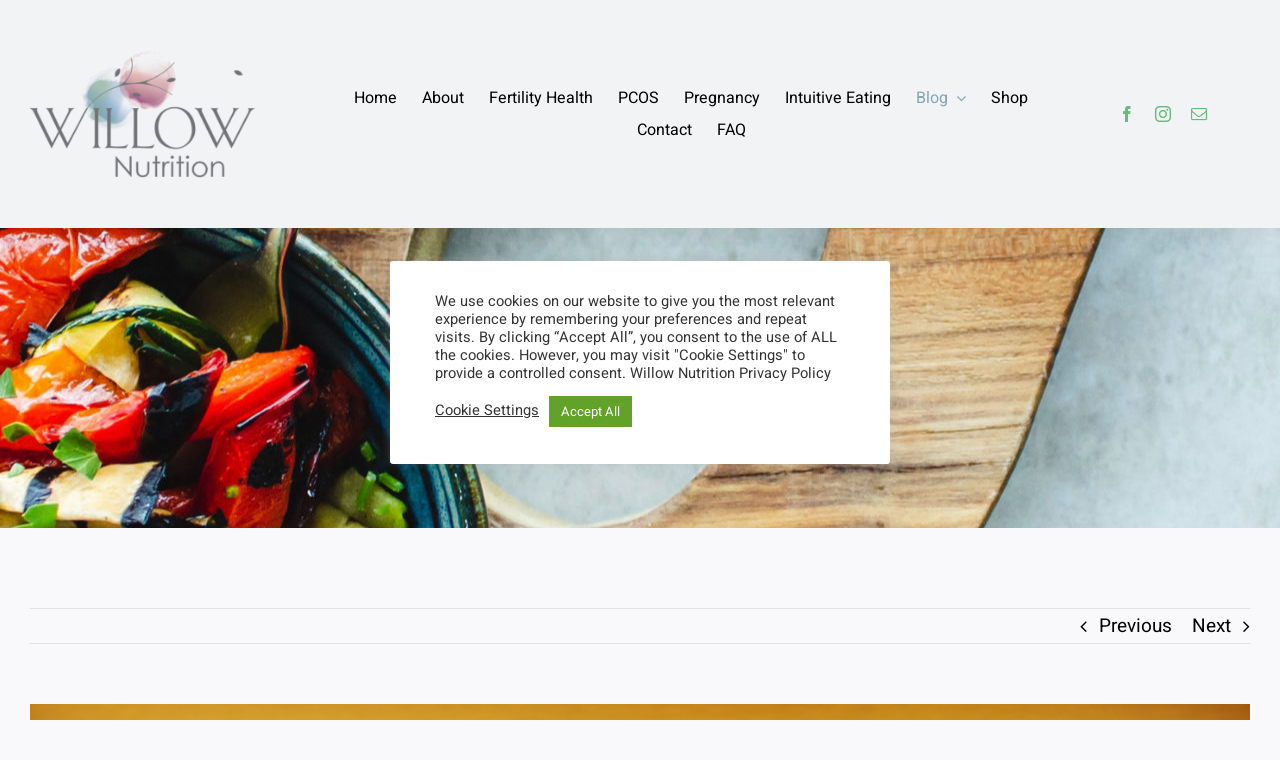

--- FILE ---
content_type: text/html; charset=UTF-8
request_url: https://willownutrition.ie/2023/02/11/diets-in-disguise/
body_size: 27817
content:
<!DOCTYPE html>
<html class="avada-html-layout-wide avada-html-header-position-top" lang="en-GB" prefix="og: http://ogp.me/ns# fb: http://ogp.me/ns/fb#">
<head>
	<meta http-equiv="X-UA-Compatible" content="IE=edge" />
	<meta http-equiv="Content-Type" content="text/html; charset=utf-8"/>
	<meta name="viewport" content="width=device-width, initial-scale=1" />
	<meta name='robots' content='index, follow, max-image-preview:large, max-snippet:-1, max-video-preview:-1' />

	<!-- This site is optimized with the Yoast SEO Premium plugin v26.6 (Yoast SEO v26.8) - https://yoast.com/product/yoast-seo-premium-wordpress/ -->
	<title>Diets in Disguise - Willow Nutrition</title>
	<meta name="description" content="Over the years we have been presented with endless fad diets, all promising to promote some sort of magic result such as quick weight loss" />
	<link rel="canonical" href="https://willownutrition.ie/2023/02/11/diets-in-disguise/" />
	<meta property="og:locale" content="en_GB" />
	<meta property="og:type" content="article" />
	<meta property="og:title" content="Diets in Disguise" />
	<meta property="og:description" content="Over the years we have been presented with endless fad diets, all promising to promote some sort of magic result such as quick weight loss" />
	<meta property="og:url" content="https://willownutrition.ie/2023/02/11/diets-in-disguise/" />
	<meta property="og:site_name" content="Willow Nutrition" />
	<meta property="article:publisher" content="https://www.facebook.com/WillowNutrition/" />
	<meta property="article:author" content="https://www.facebook.com/WillowNutrition/" />
	<meta property="article:published_time" content="2023-02-11T19:27:08+00:00" />
	<meta property="article:modified_time" content="2023-02-11T20:01:54+00:00" />
	<meta property="og:image" content="https://willownutrition.ie/wp-content/uploads/2023/02/diets2.png" />
	<meta property="og:image:width" content="1362" />
	<meta property="og:image:height" content="890" />
	<meta property="og:image:type" content="image/png" />
	<meta name="author" content="admin" />
	<meta name="twitter:card" content="summary_large_image" />
	<meta name="twitter:label1" content="Written by" />
	<meta name="twitter:data1" content="admin" />
	<meta name="twitter:label2" content="Estimated reading time" />
	<meta name="twitter:data2" content="6 minutes" />
	<script type="application/ld+json" class="yoast-schema-graph">{"@context":"https://schema.org","@graph":[{"@type":"Article","@id":"https://willownutrition.ie/2023/02/11/diets-in-disguise/#article","isPartOf":{"@id":"https://willownutrition.ie/2023/02/11/diets-in-disguise/"},"author":{"name":"admin","@id":"https://willownutrition.ie/#/schema/person/85b9bce89993b4ed81c75e2930e40f7e"},"headline":"Diets in Disguise","datePublished":"2023-02-11T19:27:08+00:00","dateModified":"2023-02-11T20:01:54+00:00","mainEntityOfPage":{"@id":"https://willownutrition.ie/2023/02/11/diets-in-disguise/"},"wordCount":1678,"publisher":{"@id":"https://willownutrition.ie/#organization"},"image":{"@id":"https://willownutrition.ie/2023/02/11/diets-in-disguise/#primaryimage"},"thumbnailUrl":"https://willownutrition.ie/wp-content/uploads/2023/02/diets2.png","articleSection":["Blog"],"inLanguage":"en-GB"},{"@type":"WebPage","@id":"https://willownutrition.ie/2023/02/11/diets-in-disguise/","url":"https://willownutrition.ie/2023/02/11/diets-in-disguise/","name":"Diets in Disguise - Willow Nutrition","isPartOf":{"@id":"https://willownutrition.ie/#website"},"primaryImageOfPage":{"@id":"https://willownutrition.ie/2023/02/11/diets-in-disguise/#primaryimage"},"image":{"@id":"https://willownutrition.ie/2023/02/11/diets-in-disguise/#primaryimage"},"thumbnailUrl":"https://willownutrition.ie/wp-content/uploads/2023/02/diets2.png","datePublished":"2023-02-11T19:27:08+00:00","dateModified":"2023-02-11T20:01:54+00:00","description":"Over the years we have been presented with endless fad diets, all promising to promote some sort of magic result such as quick weight loss","breadcrumb":{"@id":"https://willownutrition.ie/2023/02/11/diets-in-disguise/#breadcrumb"},"inLanguage":"en-GB","potentialAction":[{"@type":"ReadAction","target":["https://willownutrition.ie/2023/02/11/diets-in-disguise/"]}]},{"@type":"ImageObject","inLanguage":"en-GB","@id":"https://willownutrition.ie/2023/02/11/diets-in-disguise/#primaryimage","url":"https://willownutrition.ie/wp-content/uploads/2023/02/diets2.png","contentUrl":"https://willownutrition.ie/wp-content/uploads/2023/02/diets2.png","width":1362,"height":890},{"@type":"BreadcrumbList","@id":"https://willownutrition.ie/2023/02/11/diets-in-disguise/#breadcrumb","itemListElement":[{"@type":"ListItem","position":1,"name":"Home","item":"https://willownutrition.ie/"},{"@type":"ListItem","position":2,"name":"Diets in Disguise"}]},{"@type":"WebSite","@id":"https://willownutrition.ie/#website","url":"https://willownutrition.ie/","name":"Willow Nutrition","description":"Fertility Reproductive Health &amp; Intuitive Eating","publisher":{"@id":"https://willownutrition.ie/#organization"},"potentialAction":[{"@type":"SearchAction","target":{"@type":"EntryPoint","urlTemplate":"https://willownutrition.ie/?s={search_term_string}"},"query-input":{"@type":"PropertyValueSpecification","valueRequired":true,"valueName":"search_term_string"}}],"inLanguage":"en-GB"},{"@type":"Organization","@id":"https://willownutrition.ie/#organization","name":"Willow Nutrition","url":"https://willownutrition.ie/","logo":{"@type":"ImageObject","inLanguage":"en-GB","@id":"https://willownutrition.ie/#/schema/logo/image/","url":"https://willownutrition.ie/wp-content/uploads/2022/10/willow_nutrition_Adjust-03-1.png","contentUrl":"https://willownutrition.ie/wp-content/uploads/2022/10/willow_nutrition_Adjust-03-1.png","width":3508,"height":2481,"caption":"Willow Nutrition"},"image":{"@id":"https://willownutrition.ie/#/schema/logo/image/"},"sameAs":["https://www.facebook.com/WillowNutrition/","https://www.instagram.com/willow_nutrition/"]},{"@type":"Person","@id":"https://willownutrition.ie/#/schema/person/85b9bce89993b4ed81c75e2930e40f7e","name":"admin","image":{"@type":"ImageObject","inLanguage":"en-GB","@id":"https://willownutrition.ie/#/schema/person/image/","url":"https://secure.gravatar.com/avatar/fc8f116f05b8131fde816650461e1d68221be61d6be432f906f6db5da3e94141?s=96&d=mm&r=g","contentUrl":"https://secure.gravatar.com/avatar/fc8f116f05b8131fde816650461e1d68221be61d6be432f906f6db5da3e94141?s=96&d=mm&r=g","caption":"admin"},"sameAs":["https://willownutrition.ie","https://www.facebook.com/WillowNutrition/","https://www.instagram.com/willow_nutrition/"]}]}</script>
	<!-- / Yoast SEO Premium plugin. -->


<link rel='dns-prefetch' href='//willow-nutrition.kit.com' />
<link rel='dns-prefetch' href='//www.googletagmanager.com' />
<link rel="alternate" type="application/rss+xml" title="Willow Nutrition &raquo; Feed" href="https://willownutrition.ie/feed/" />
<link rel="alternate" type="application/rss+xml" title="Willow Nutrition &raquo; Comments Feed" href="https://willownutrition.ie/comments/feed/" />
					<link rel="shortcut icon" href="https://willownutrition.ie/wp-content/uploads/2022/10/willow_nutrition_Adjust-03-1.png" type="image/x-icon" />
		
					<!-- Apple Touch Icon -->
			<link rel="apple-touch-icon" sizes="180x180" href="https://willownutrition.ie/wp-content/uploads/2022/10/willow_nutrition_Adjust-03-1.png">
		
					<!-- Android Icon -->
			<link rel="icon" sizes="192x192" href="https://willownutrition.ie/wp-content/uploads/2022/10/willow_nutrition_Adjust-03-1.png">
		
					<!-- MS Edge Icon -->
			<meta name="msapplication-TileImage" content="https://willownutrition.ie/wp-content/uploads/2022/10/willow_nutrition_Adjust-03-1.png">
				<link rel="alternate" type="application/rss+xml" title="Willow Nutrition &raquo; Diets in Disguise Comments Feed" href="https://willownutrition.ie/2023/02/11/diets-in-disguise/feed/" />
<link rel="alternate" title="oEmbed (JSON)" type="application/json+oembed" href="https://willownutrition.ie/wp-json/oembed/1.0/embed?url=https%3A%2F%2Fwillownutrition.ie%2F2023%2F02%2F11%2Fdiets-in-disguise%2F" />
<link rel="alternate" title="oEmbed (XML)" type="text/xml+oembed" href="https://willownutrition.ie/wp-json/oembed/1.0/embed?url=https%3A%2F%2Fwillownutrition.ie%2F2023%2F02%2F11%2Fdiets-in-disguise%2F&#038;format=xml" />

		<meta property="og:title" content="Diets in Disguise"/>
		<meta property="og:type" content="article"/>
		<meta property="og:url" content="https://willownutrition.ie/2023/02/11/diets-in-disguise/"/>
		<meta property="og:site_name" content="Willow Nutrition"/>
		<meta property="og:description" content="Over the years we have been presented with endless fad diets, all promising to promote some sort of magic result such as quick weight loss. These diets typically revolve around restricting some elements of the diet, from carbohydrates to dairy products to gluten among many more. Other diets focus on promoting consumption of one food"/>

									<meta property="og:image" content="https://willownutrition.ie/wp-content/uploads/2023/02/diets2.png"/>
							<style id='wp-img-auto-sizes-contain-inline-css' type='text/css'>
img:is([sizes=auto i],[sizes^="auto," i]){contain-intrinsic-size:3000px 1500px}
/*# sourceURL=wp-img-auto-sizes-contain-inline-css */
</style>

<link rel='stylesheet' id='sbi_styles-css' href='https://willownutrition.ie/wp-content/plugins/instagram-feed/css/sbi-styles.min.css?ver=6.10.0' type='text/css' media='all' />
<style id='wp-emoji-styles-inline-css' type='text/css'>

	img.wp-smiley, img.emoji {
		display: inline !important;
		border: none !important;
		box-shadow: none !important;
		height: 1em !important;
		width: 1em !important;
		margin: 0 0.07em !important;
		vertical-align: -0.1em !important;
		background: none !important;
		padding: 0 !important;
	}
/*# sourceURL=wp-emoji-styles-inline-css */
</style>
<link rel='stylesheet' id='wp-block-library-css' href='https://willownutrition.ie/wp-includes/css/dist/block-library/style.min.css?ver=6.9' type='text/css' media='all' />
<style id='global-styles-inline-css' type='text/css'>
:root{--wp--preset--aspect-ratio--square: 1;--wp--preset--aspect-ratio--4-3: 4/3;--wp--preset--aspect-ratio--3-4: 3/4;--wp--preset--aspect-ratio--3-2: 3/2;--wp--preset--aspect-ratio--2-3: 2/3;--wp--preset--aspect-ratio--16-9: 16/9;--wp--preset--aspect-ratio--9-16: 9/16;--wp--preset--color--black: #000000;--wp--preset--color--cyan-bluish-gray: #abb8c3;--wp--preset--color--white: #ffffff;--wp--preset--color--pale-pink: #f78da7;--wp--preset--color--vivid-red: #cf2e2e;--wp--preset--color--luminous-vivid-orange: #ff6900;--wp--preset--color--luminous-vivid-amber: #fcb900;--wp--preset--color--light-green-cyan: #7bdcb5;--wp--preset--color--vivid-green-cyan: #00d084;--wp--preset--color--pale-cyan-blue: #8ed1fc;--wp--preset--color--vivid-cyan-blue: #0693e3;--wp--preset--color--vivid-purple: #9b51e0;--wp--preset--gradient--vivid-cyan-blue-to-vivid-purple: linear-gradient(135deg,rgb(6,147,227) 0%,rgb(155,81,224) 100%);--wp--preset--gradient--light-green-cyan-to-vivid-green-cyan: linear-gradient(135deg,rgb(122,220,180) 0%,rgb(0,208,130) 100%);--wp--preset--gradient--luminous-vivid-amber-to-luminous-vivid-orange: linear-gradient(135deg,rgb(252,185,0) 0%,rgb(255,105,0) 100%);--wp--preset--gradient--luminous-vivid-orange-to-vivid-red: linear-gradient(135deg,rgb(255,105,0) 0%,rgb(207,46,46) 100%);--wp--preset--gradient--very-light-gray-to-cyan-bluish-gray: linear-gradient(135deg,rgb(238,238,238) 0%,rgb(169,184,195) 100%);--wp--preset--gradient--cool-to-warm-spectrum: linear-gradient(135deg,rgb(74,234,220) 0%,rgb(151,120,209) 20%,rgb(207,42,186) 40%,rgb(238,44,130) 60%,rgb(251,105,98) 80%,rgb(254,248,76) 100%);--wp--preset--gradient--blush-light-purple: linear-gradient(135deg,rgb(255,206,236) 0%,rgb(152,150,240) 100%);--wp--preset--gradient--blush-bordeaux: linear-gradient(135deg,rgb(254,205,165) 0%,rgb(254,45,45) 50%,rgb(107,0,62) 100%);--wp--preset--gradient--luminous-dusk: linear-gradient(135deg,rgb(255,203,112) 0%,rgb(199,81,192) 50%,rgb(65,88,208) 100%);--wp--preset--gradient--pale-ocean: linear-gradient(135deg,rgb(255,245,203) 0%,rgb(182,227,212) 50%,rgb(51,167,181) 100%);--wp--preset--gradient--electric-grass: linear-gradient(135deg,rgb(202,248,128) 0%,rgb(113,206,126) 100%);--wp--preset--gradient--midnight: linear-gradient(135deg,rgb(2,3,129) 0%,rgb(40,116,252) 100%);--wp--preset--font-size--small: 14.25px;--wp--preset--font-size--medium: 20px;--wp--preset--font-size--large: 28.5px;--wp--preset--font-size--x-large: 42px;--wp--preset--font-size--normal: 19px;--wp--preset--font-size--xlarge: 38px;--wp--preset--font-size--huge: 57px;--wp--preset--spacing--20: 0.44rem;--wp--preset--spacing--30: 0.67rem;--wp--preset--spacing--40: 1rem;--wp--preset--spacing--50: 1.5rem;--wp--preset--spacing--60: 2.25rem;--wp--preset--spacing--70: 3.38rem;--wp--preset--spacing--80: 5.06rem;--wp--preset--shadow--natural: 6px 6px 9px rgba(0, 0, 0, 0.2);--wp--preset--shadow--deep: 12px 12px 50px rgba(0, 0, 0, 0.4);--wp--preset--shadow--sharp: 6px 6px 0px rgba(0, 0, 0, 0.2);--wp--preset--shadow--outlined: 6px 6px 0px -3px rgb(255, 255, 255), 6px 6px rgb(0, 0, 0);--wp--preset--shadow--crisp: 6px 6px 0px rgb(0, 0, 0);}:where(.is-layout-flex){gap: 0.5em;}:where(.is-layout-grid){gap: 0.5em;}body .is-layout-flex{display: flex;}.is-layout-flex{flex-wrap: wrap;align-items: center;}.is-layout-flex > :is(*, div){margin: 0;}body .is-layout-grid{display: grid;}.is-layout-grid > :is(*, div){margin: 0;}:where(.wp-block-columns.is-layout-flex){gap: 2em;}:where(.wp-block-columns.is-layout-grid){gap: 2em;}:where(.wp-block-post-template.is-layout-flex){gap: 1.25em;}:where(.wp-block-post-template.is-layout-grid){gap: 1.25em;}.has-black-color{color: var(--wp--preset--color--black) !important;}.has-cyan-bluish-gray-color{color: var(--wp--preset--color--cyan-bluish-gray) !important;}.has-white-color{color: var(--wp--preset--color--white) !important;}.has-pale-pink-color{color: var(--wp--preset--color--pale-pink) !important;}.has-vivid-red-color{color: var(--wp--preset--color--vivid-red) !important;}.has-luminous-vivid-orange-color{color: var(--wp--preset--color--luminous-vivid-orange) !important;}.has-luminous-vivid-amber-color{color: var(--wp--preset--color--luminous-vivid-amber) !important;}.has-light-green-cyan-color{color: var(--wp--preset--color--light-green-cyan) !important;}.has-vivid-green-cyan-color{color: var(--wp--preset--color--vivid-green-cyan) !important;}.has-pale-cyan-blue-color{color: var(--wp--preset--color--pale-cyan-blue) !important;}.has-vivid-cyan-blue-color{color: var(--wp--preset--color--vivid-cyan-blue) !important;}.has-vivid-purple-color{color: var(--wp--preset--color--vivid-purple) !important;}.has-black-background-color{background-color: var(--wp--preset--color--black) !important;}.has-cyan-bluish-gray-background-color{background-color: var(--wp--preset--color--cyan-bluish-gray) !important;}.has-white-background-color{background-color: var(--wp--preset--color--white) !important;}.has-pale-pink-background-color{background-color: var(--wp--preset--color--pale-pink) !important;}.has-vivid-red-background-color{background-color: var(--wp--preset--color--vivid-red) !important;}.has-luminous-vivid-orange-background-color{background-color: var(--wp--preset--color--luminous-vivid-orange) !important;}.has-luminous-vivid-amber-background-color{background-color: var(--wp--preset--color--luminous-vivid-amber) !important;}.has-light-green-cyan-background-color{background-color: var(--wp--preset--color--light-green-cyan) !important;}.has-vivid-green-cyan-background-color{background-color: var(--wp--preset--color--vivid-green-cyan) !important;}.has-pale-cyan-blue-background-color{background-color: var(--wp--preset--color--pale-cyan-blue) !important;}.has-vivid-cyan-blue-background-color{background-color: var(--wp--preset--color--vivid-cyan-blue) !important;}.has-vivid-purple-background-color{background-color: var(--wp--preset--color--vivid-purple) !important;}.has-black-border-color{border-color: var(--wp--preset--color--black) !important;}.has-cyan-bluish-gray-border-color{border-color: var(--wp--preset--color--cyan-bluish-gray) !important;}.has-white-border-color{border-color: var(--wp--preset--color--white) !important;}.has-pale-pink-border-color{border-color: var(--wp--preset--color--pale-pink) !important;}.has-vivid-red-border-color{border-color: var(--wp--preset--color--vivid-red) !important;}.has-luminous-vivid-orange-border-color{border-color: var(--wp--preset--color--luminous-vivid-orange) !important;}.has-luminous-vivid-amber-border-color{border-color: var(--wp--preset--color--luminous-vivid-amber) !important;}.has-light-green-cyan-border-color{border-color: var(--wp--preset--color--light-green-cyan) !important;}.has-vivid-green-cyan-border-color{border-color: var(--wp--preset--color--vivid-green-cyan) !important;}.has-pale-cyan-blue-border-color{border-color: var(--wp--preset--color--pale-cyan-blue) !important;}.has-vivid-cyan-blue-border-color{border-color: var(--wp--preset--color--vivid-cyan-blue) !important;}.has-vivid-purple-border-color{border-color: var(--wp--preset--color--vivid-purple) !important;}.has-vivid-cyan-blue-to-vivid-purple-gradient-background{background: var(--wp--preset--gradient--vivid-cyan-blue-to-vivid-purple) !important;}.has-light-green-cyan-to-vivid-green-cyan-gradient-background{background: var(--wp--preset--gradient--light-green-cyan-to-vivid-green-cyan) !important;}.has-luminous-vivid-amber-to-luminous-vivid-orange-gradient-background{background: var(--wp--preset--gradient--luminous-vivid-amber-to-luminous-vivid-orange) !important;}.has-luminous-vivid-orange-to-vivid-red-gradient-background{background: var(--wp--preset--gradient--luminous-vivid-orange-to-vivid-red) !important;}.has-very-light-gray-to-cyan-bluish-gray-gradient-background{background: var(--wp--preset--gradient--very-light-gray-to-cyan-bluish-gray) !important;}.has-cool-to-warm-spectrum-gradient-background{background: var(--wp--preset--gradient--cool-to-warm-spectrum) !important;}.has-blush-light-purple-gradient-background{background: var(--wp--preset--gradient--blush-light-purple) !important;}.has-blush-bordeaux-gradient-background{background: var(--wp--preset--gradient--blush-bordeaux) !important;}.has-luminous-dusk-gradient-background{background: var(--wp--preset--gradient--luminous-dusk) !important;}.has-pale-ocean-gradient-background{background: var(--wp--preset--gradient--pale-ocean) !important;}.has-electric-grass-gradient-background{background: var(--wp--preset--gradient--electric-grass) !important;}.has-midnight-gradient-background{background: var(--wp--preset--gradient--midnight) !important;}.has-small-font-size{font-size: var(--wp--preset--font-size--small) !important;}.has-medium-font-size{font-size: var(--wp--preset--font-size--medium) !important;}.has-large-font-size{font-size: var(--wp--preset--font-size--large) !important;}.has-x-large-font-size{font-size: var(--wp--preset--font-size--x-large) !important;}
/*# sourceURL=global-styles-inline-css */
</style>

<style id='classic-theme-styles-inline-css' type='text/css'>
/*! This file is auto-generated */
.wp-block-button__link{color:#fff;background-color:#32373c;border-radius:9999px;box-shadow:none;text-decoration:none;padding:calc(.667em + 2px) calc(1.333em + 2px);font-size:1.125em}.wp-block-file__button{background:#32373c;color:#fff;text-decoration:none}
/*# sourceURL=/wp-includes/css/classic-themes.min.css */
</style>
<link rel='stylesheet' id='convertkit-broadcasts-css' href='https://willownutrition.ie/wp-content/plugins/convertkit/resources/frontend/css/broadcasts.css?ver=3.1.5' type='text/css' media='all' />
<link rel='stylesheet' id='convertkit-button-css' href='https://willownutrition.ie/wp-content/plugins/convertkit/resources/frontend/css/button.css?ver=3.1.5' type='text/css' media='all' />
<style id='wp-block-button-inline-css' type='text/css'>
.wp-block-button__link{align-content:center;box-sizing:border-box;cursor:pointer;display:inline-block;height:100%;text-align:center;word-break:break-word}.wp-block-button__link.aligncenter{text-align:center}.wp-block-button__link.alignright{text-align:right}:where(.wp-block-button__link){border-radius:9999px;box-shadow:none;padding:calc(.667em + 2px) calc(1.333em + 2px);text-decoration:none}.wp-block-button[style*=text-decoration] .wp-block-button__link{text-decoration:inherit}.wp-block-buttons>.wp-block-button.has-custom-width{max-width:none}.wp-block-buttons>.wp-block-button.has-custom-width .wp-block-button__link{width:100%}.wp-block-buttons>.wp-block-button.has-custom-font-size .wp-block-button__link{font-size:inherit}.wp-block-buttons>.wp-block-button.wp-block-button__width-25{width:calc(25% - var(--wp--style--block-gap, .5em)*.75)}.wp-block-buttons>.wp-block-button.wp-block-button__width-50{width:calc(50% - var(--wp--style--block-gap, .5em)*.5)}.wp-block-buttons>.wp-block-button.wp-block-button__width-75{width:calc(75% - var(--wp--style--block-gap, .5em)*.25)}.wp-block-buttons>.wp-block-button.wp-block-button__width-100{flex-basis:100%;width:100%}.wp-block-buttons.is-vertical>.wp-block-button.wp-block-button__width-25{width:25%}.wp-block-buttons.is-vertical>.wp-block-button.wp-block-button__width-50{width:50%}.wp-block-buttons.is-vertical>.wp-block-button.wp-block-button__width-75{width:75%}.wp-block-button.is-style-squared,.wp-block-button__link.wp-block-button.is-style-squared{border-radius:0}.wp-block-button.no-border-radius,.wp-block-button__link.no-border-radius{border-radius:0!important}:root :where(.wp-block-button .wp-block-button__link.is-style-outline),:root :where(.wp-block-button.is-style-outline>.wp-block-button__link){border:2px solid;padding:.667em 1.333em}:root :where(.wp-block-button .wp-block-button__link.is-style-outline:not(.has-text-color)),:root :where(.wp-block-button.is-style-outline>.wp-block-button__link:not(.has-text-color)){color:currentColor}:root :where(.wp-block-button .wp-block-button__link.is-style-outline:not(.has-background)),:root :where(.wp-block-button.is-style-outline>.wp-block-button__link:not(.has-background)){background-color:initial;background-image:none}
/*# sourceURL=https://willownutrition.ie/wp-includes/blocks/button/style.min.css */
</style>
<link rel='stylesheet' id='convertkit-form-css' href='https://willownutrition.ie/wp-content/plugins/convertkit/resources/frontend/css/form.css?ver=3.1.5' type='text/css' media='all' />
<link rel='stylesheet' id='convertkit-form-builder-field-css' href='https://willownutrition.ie/wp-content/plugins/convertkit/resources/frontend/css/form-builder.css?ver=3.1.5' type='text/css' media='all' />
<link rel='stylesheet' id='convertkit-form-builder-css' href='https://willownutrition.ie/wp-content/plugins/convertkit/resources/frontend/css/form-builder.css?ver=3.1.5' type='text/css' media='all' />
<link rel='stylesheet' id='cookie-law-info-css' href='https://willownutrition.ie/wp-content/plugins/cookie-law-info/legacy/public/css/cookie-law-info-public.css?ver=3.3.9.1' type='text/css' media='all' />
<link rel='stylesheet' id='cookie-law-info-gdpr-css' href='https://willownutrition.ie/wp-content/plugins/cookie-law-info/legacy/public/css/cookie-law-info-gdpr.css?ver=3.3.9.1' type='text/css' media='all' />
<link rel='stylesheet' id='dae-download-css' href='https://willownutrition.ie/wp-content/plugins/download-after-email/css/download.css?ver=1765381898' type='text/css' media='all' />
<link rel='stylesheet' id='dashicons-css' href='https://willownutrition.ie/wp-includes/css/dashicons.min.css?ver=6.9' type='text/css' media='all' />
<link rel='stylesheet' id='dae-fa-css' href='https://willownutrition.ie/wp-content/plugins/download-after-email/css/all.css?ver=6.9' type='text/css' media='all' />
<link rel='stylesheet' id='mailerlite_forms.css-css' href='https://willownutrition.ie/wp-content/plugins/official-mailerlite-sign-up-forms/assets/css/mailerlite_forms.css?ver=1.7.13' type='text/css' media='all' />
<link rel='stylesheet' id='fusion-dynamic-css-css' href='https://willownutrition.ie/wp-content/uploads/fusion-styles/c95ed6f42d75dc47600c31aba2245c39.min.css?ver=3.8.2' type='text/css' media='all' />
<script type="text/javascript" src="https://willownutrition.ie/wp-includes/js/jquery/jquery.min.js?ver=3.7.1" id="jquery-core-js"></script>
<script type="text/javascript" src="https://willownutrition.ie/wp-includes/js/jquery/jquery-migrate.min.js?ver=3.4.1" id="jquery-migrate-js"></script>
<script type="text/javascript" id="cookie-law-info-js-extra">
/* <![CDATA[ */
var Cli_Data = {"nn_cookie_ids":[],"cookielist":[],"non_necessary_cookies":[],"ccpaEnabled":"","ccpaRegionBased":"","ccpaBarEnabled":"","strictlyEnabled":["necessary","obligatoire"],"ccpaType":"gdpr","js_blocking":"1","custom_integration":"","triggerDomRefresh":"","secure_cookies":""};
var cli_cookiebar_settings = {"animate_speed_hide":"500","animate_speed_show":"500","background":"#FFF","border":"#b1a6a6c2","border_on":"","button_1_button_colour":"#61a229","button_1_button_hover":"#4e8221","button_1_link_colour":"#fff","button_1_as_button":"1","button_1_new_win":"","button_2_button_colour":"#333","button_2_button_hover":"#292929","button_2_link_colour":"#444","button_2_as_button":"","button_2_hidebar":"","button_3_button_colour":"#dedfe0","button_3_button_hover":"#b2b2b3","button_3_link_colour":"#333333","button_3_as_button":"1","button_3_new_win":"","button_4_button_colour":"#dedfe0","button_4_button_hover":"#b2b2b3","button_4_link_colour":"#333333","button_4_as_button":"","button_7_button_colour":"#61a229","button_7_button_hover":"#4e8221","button_7_link_colour":"#fff","button_7_as_button":"1","button_7_new_win":"","font_family":"inherit","header_fix":"","notify_animate_hide":"1","notify_animate_show":"","notify_div_id":"#cookie-law-info-bar","notify_position_horizontal":"right","notify_position_vertical":"bottom","scroll_close":"","scroll_close_reload":"","accept_close_reload":"","reject_close_reload":"","showagain_tab":"","showagain_background":"#fff","showagain_border":"#000","showagain_div_id":"#cookie-law-info-again","showagain_x_position":"100px","text":"#333333","show_once_yn":"","show_once":"10000","logging_on":"","as_popup":"","popup_overlay":"","bar_heading_text":"","cookie_bar_as":"popup","popup_showagain_position":"bottom-right","widget_position":"left"};
var log_object = {"ajax_url":"https://willownutrition.ie/wp-admin/admin-ajax.php"};
//# sourceURL=cookie-law-info-js-extra
/* ]]> */
</script>
<script type="text/javascript" src="https://willownutrition.ie/wp-content/plugins/cookie-law-info/legacy/public/js/cookie-law-info-public.js?ver=3.3.9.1" id="cookie-law-info-js"></script>
<link rel="https://api.w.org/" href="https://willownutrition.ie/wp-json/" /><link rel="alternate" title="JSON" type="application/json" href="https://willownutrition.ie/wp-json/wp/v2/posts/3826" /><link rel="EditURI" type="application/rsd+xml" title="RSD" href="https://willownutrition.ie/xmlrpc.php?rsd" />
<meta name="generator" content="WordPress 6.9" />
<link rel='shortlink' href='https://willownutrition.ie/?p=3826' />
<meta name="generator" content="Site Kit by Google 1.170.0" />        <!-- MailerLite Universal -->
        <script>
            (function(w,d,e,u,f,l,n){w[f]=w[f]||function(){(w[f].q=w[f].q||[])
                .push(arguments);},l=d.createElement(e),l.async=1,l.src=u,
                n=d.getElementsByTagName(e)[0],n.parentNode.insertBefore(l,n);})
            (window,document,'script','https://assets.mailerlite.com/js/universal.js','ml');
            ml('account', '280897');
            ml('enablePopups', true);
        </script>
        <!-- End MailerLite Universal -->
        		<link rel="manifest" href="https://willownutrition.ie/wp-json/wp/v2/web-app-manifest">
					<meta name="theme-color" content="#fff">
								<meta name="apple-mobile-web-app-capable" content="yes">
				<meta name="mobile-web-app-capable" content="yes">

				<link rel="apple-touch-startup-image" href="https://willownutrition.ie/wp-content/uploads/2023/01/cropped-willow-pink-blue-version-2-e1678370735836-192x192.png">

				<meta name="apple-mobile-web-app-title" content="Willow Nutri">
		<meta name="application-name" content="Willow Nutri">
		<style type="text/css" id="css-fb-visibility">@media screen and (max-width: 823px){.fusion-no-small-visibility{display:none !important;}body .sm-text-align-center{text-align:center !important;}body .sm-text-align-left{text-align:left !important;}body .sm-text-align-right{text-align:right !important;}body .sm-flex-align-center{justify-content:center !important;}body .sm-flex-align-flex-start{justify-content:flex-start !important;}body .sm-flex-align-flex-end{justify-content:flex-end !important;}body .sm-mx-auto{margin-left:auto !important;margin-right:auto !important;}body .sm-ml-auto{margin-left:auto !important;}body .sm-mr-auto{margin-right:auto !important;}body .fusion-absolute-position-small{position:absolute;top:auto;width:100%;}.awb-sticky.awb-sticky-small{ position: sticky; top: var(--awb-sticky-offset,0); }}@media screen and (min-width: 824px) and (max-width: 1052px){.fusion-no-medium-visibility{display:none !important;}body .md-text-align-center{text-align:center !important;}body .md-text-align-left{text-align:left !important;}body .md-text-align-right{text-align:right !important;}body .md-flex-align-center{justify-content:center !important;}body .md-flex-align-flex-start{justify-content:flex-start !important;}body .md-flex-align-flex-end{justify-content:flex-end !important;}body .md-mx-auto{margin-left:auto !important;margin-right:auto !important;}body .md-ml-auto{margin-left:auto !important;}body .md-mr-auto{margin-right:auto !important;}body .fusion-absolute-position-medium{position:absolute;top:auto;width:100%;}.awb-sticky.awb-sticky-medium{ position: sticky; top: var(--awb-sticky-offset,0); }}@media screen and (min-width: 1053px){.fusion-no-large-visibility{display:none !important;}body .lg-text-align-center{text-align:center !important;}body .lg-text-align-left{text-align:left !important;}body .lg-text-align-right{text-align:right !important;}body .lg-flex-align-center{justify-content:center !important;}body .lg-flex-align-flex-start{justify-content:flex-start !important;}body .lg-flex-align-flex-end{justify-content:flex-end !important;}body .lg-mx-auto{margin-left:auto !important;margin-right:auto !important;}body .lg-ml-auto{margin-left:auto !important;}body .lg-mr-auto{margin-right:auto !important;}body .fusion-absolute-position-large{position:absolute;top:auto;width:100%;}.awb-sticky.awb-sticky-large{ position: sticky; top: var(--awb-sticky-offset,0); }}</style><style type="text/css">.recentcomments a{display:inline !important;padding:0 !important;margin:0 !important;}</style><link rel="icon" href="https://willownutrition.ie/wp-content/uploads/2023/01/cropped-willow-pink-blue-version-2-e1678370735836-32x32.png" sizes="32x32" />
<link rel="icon" href="https://willownutrition.ie/wp-content/uploads/2023/01/cropped-willow-pink-blue-version-2-e1678370735836-192x192.png" sizes="192x192" />
<link rel="apple-touch-icon" href="https://willownutrition.ie/wp-content/uploads/2023/01/cropped-willow-pink-blue-version-2-e1678370735836-180x180.png" />
<meta name="msapplication-TileImage" content="https://willownutrition.ie/wp-content/uploads/2023/01/cropped-willow-pink-blue-version-2-e1678370735836-270x270.png" />
		<script type="text/javascript">
			var doc = document.documentElement;
			doc.setAttribute( 'data-useragent', navigator.userAgent );
		</script>
		
	<link rel='stylesheet' id='cookie-law-info-table-css' href='https://willownutrition.ie/wp-content/plugins/cookie-law-info/legacy/public/css/cookie-law-info-table.css?ver=3.3.9.1' type='text/css' media='all' />
</head>

<body class="wp-singular post-template-default single single-post postid-3826 single-format-standard wp-theme-Avada fusion-image-hovers fusion-pagination-sizing fusion-button_type-flat fusion-button_span-no fusion-button_gradient-linear avada-image-rollover-circle-no avada-image-rollover-yes avada-image-rollover-direction-fade fusion-body ltr fusion-sticky-header no-tablet-sticky-header no-mobile-sticky-header no-mobile-slidingbar no-mobile-totop avada-has-rev-slider-styles fusion-disable-outline fusion-sub-menu-fade mobile-logo-pos-left layout-wide-mode avada-has-boxed-modal-shadow- layout-scroll-offset-full avada-has-zero-margin-offset-top fusion-top-header menu-text-align-center mobile-menu-design-classic fusion-show-pagination-text fusion-header-layout-v1 avada-responsive avada-footer-fx-none avada-menu-highlight-style-bar fusion-search-form-clean fusion-main-menu-search-overlay fusion-avatar-circle avada-dropdown-styles avada-blog-layout-large avada-blog-archive-layout-grid avada-header-shadow-no avada-menu-icon-position-left avada-has-megamenu-shadow avada-has-mobile-menu-search avada-has-main-nav-search-icon avada-has-breadcrumb-mobile-hidden avada-has-titlebar-bar_and_content avada-header-border-color-full-transparent avada-has-pagination-width_height avada-flyout-menu-direction-fade avada-ec-views-v1" data-awb-post-id="3826">
		<a class="skip-link screen-reader-text" href="#content">Skip to content</a>

	<div id="boxed-wrapper">
		<div class="fusion-sides-frame"></div>
		<div id="wrapper" class="fusion-wrapper">
			<div id="home" style="position:relative;top:-1px;"></div>
							<div class="fusion-tb-header"><div class="fusion-fullwidth fullwidth-box fusion-builder-row-1 fusion-flex-container nonhundred-percent-fullwidth non-hundred-percent-height-scrolling fusion-animated fusion-custom-z-index" style="background-color: rgba(255,255,255,0);background-position: center center;background-repeat: no-repeat;box-shadow:0px 5px 20px 0px rgba(91,45,0,0.06);border-width: 0px 0px 0px 0px;border-color:#e2e2e2;border-style:solid;" data-animationType="fadeIn" data-animationDuration="1.3" data-animationOffset="top-into-view" ><div class="fusion-builder-row fusion-row fusion-flex-align-items-center" style="max-width:1443.75px;margin-left: calc(-5% / 2 );margin-right: calc(-5% / 2 );"><div class="fusion-layout-column fusion_builder_column fusion-builder-column-0 fusion_builder_column_1_4 1_4 fusion-flex-column"><div class="fusion-column-wrapper fusion-flex-justify-content-center fusion-content-layout-column" style="background-position:left top;background-repeat:no-repeat;-webkit-background-size:cover;-moz-background-size:cover;-o-background-size:cover;background-size:cover;padding: 0px 0px 0px 0px;"><div class=" sm-text-align-left"><span class=" fusion-imageframe imageframe-none imageframe-1 hover-type-none"><a class="fusion-no-lightbox" href="https://willownutrition.ie/" target="_self" aria-label="willow pink blue version (2)"><img fetchpriority="high" decoding="async" width="300" height="264" src="https://willownutrition.ie/wp-content/uploads/2023/01/willow-pink-blue-version-2-300x264.png" alt class="img-responsive wp-image-3818"/></a></span></div></div><style type="text/css">.fusion-body .fusion-builder-column-0{width:25% !important;margin-top : 0px;margin-bottom : 0px;}.fusion-builder-column-0 > .fusion-column-wrapper {padding-top : 0px !important;padding-right : 0px !important;margin-right : 9.5%;padding-bottom : 0px !important;padding-left : 0px !important;margin-left : 9.5%;}@media only screen and (max-width:1052px) {.fusion-body .fusion-builder-column-0{width:33.333333333333% !important;order : 0;}.fusion-builder-column-0 > .fusion-column-wrapper {margin-right : 7.125%;margin-left : 7.125%;}}@media only screen and (max-width:823px) {.fusion-body .fusion-builder-column-0{width:50% !important;order : 0;}.fusion-builder-column-0 > .fusion-column-wrapper {margin-right : 4.75%;margin-left : 4.75%;}}</style></div><div class="fusion-layout-column fusion_builder_column fusion-builder-column-1 fusion-flex-column"><div class="fusion-column-wrapper fusion-flex-justify-content-center fusion-content-layout-column" style="background-position:left top;background-repeat:no-repeat;-webkit-background-size:cover;-moz-background-size:cover;-o-background-size:cover;background-size:cover;padding: 0px 0px 0px 0px;"><nav class="fusion-menu-element-wrapper direction-row mode-dropdown expand-method-hover submenu-mode-dropdown mobile-mode-collapse-to-button mobile-size-full-absolute icons-position-left dropdown-carets-yes has-active-border-bottom-no has-active-border-left-no has-active-border-right-no mobile-trigger-fullwidth-off mobile-indent-on mobile-justify-left main-justify-left loading mega-menu-loading expand-right submenu-transition-opacity" aria-label="Menu" data-breakpoint="1100" data-count="0" data-transition-type="fade" data-transition-time="500"><button type="button" class="avada-menu-mobile-menu-trigger no-text" onClick="fusionNavClickExpandBtn(this);" aria-expanded="false" aria-controls="menu-nutritionist-main-menu"><span class="inner"><span class="collapsed-nav-text"><span class="screen-reader-text">Toggle Navigation</span></span><span class="collapsed-nav-icon"><span class="collapsed-nav-icon-open fa-bars fas"></span><span class="collapsed-nav-icon-close fa-times fas"></span></span></span></button><style>.fusion-body .fusion-menu-element-wrapper[data-count="0"] .fusion-menu-element-list{justify-content:center;font-family:inherit;font-weight:400;transition-duration:500ms;}.fusion-body .fusion-menu-element-wrapper[data-count="0"] > .avada-menu-mobile-menu-trigger{font-family:inherit;font-weight:400;background-color:var(--awb-custom11);color:#000000;font-size:25px;}.fusion-body .fusion-menu-element-wrapper[data-count="0"] .fusion-menu-element-list > li,.fusion-body .fusion-menu-element-wrapper[data-count="0"] .fusion-menu-element-list .fusion-megamenu-title{text-transform:none;line-height:1;}.fusion-body .fusion-menu-element-wrapper[data-count="0"] .fusion-menu-element-list ul:not(.fusion-megamenu) > li:not(.fusion-menu-item-button){transition-duration:500ms;background-color:var(--awb-custom11);}.fusion-body .fusion-menu-element-wrapper[data-count="0"] .fusion-menu-element-list > li:not(.fusion-menu-item-button) > .background-default,.fusion-body .fusion-menu-element-wrapper[data-count="0"] .fusion-megamenu-wrapper li .fusion-megamenu-title-disabled{transition-duration:500ms;background-color:var(--awb-custom11);border-color:var(--awb-custom_color_4);}.fusion-body .fusion-menu-element-wrapper[data-count="0"] .fusion-menu-element-list .menu-item a,.fusion-body .fusion-menu-element-wrapper[data-count="0"] .fusion-menu-element-list > li,.fusion-body .fusion-menu-element-wrapper[data-count="0"] .fusion-overlay-search,.fusion-body .fusion-menu-element-wrapper[data-count="0"] .fusion-menu-element-list > li:not(.fusion-menu-item-button) > .background-active,.fusion-body .fusion-menu-element-wrapper[data-count="0"].expand-method-click.direction-row > ul > li > .fusion-open-nav-submenu,.fusion-body .fusion-menu-element-wrapper[data-count="0"]:not(.submenu-mode-flyout) .fusion-menu-element-list li:not(.fusion-mega-menu) .sub-menu,.fusion-body .fusion-menu-element-wrapper[data-count="0"] .avada-menu-mobile-menu-trigger .collapsed-nav-icon-open,.fusion-body .fusion-menu-element-wrapper[data-count="0"] .avada-menu-mobile-menu-trigger .collapsed-nav-icon-close,.fusion-body .fusion-menu-element-wrapper[data-count="0"]:not(.submenu-mode-flyout) .fusion-menu-element-list .fusion-megamenu-wrapper,.fusion-body .fusion-menu-element-wrapper[data-count="0"].collapse-enabled.mobile-mode-collapse-to-button > ul,.fusion-body .fusion-menu-element-wrapper[data-count="0"].collapse-enabled .menu-item a > .fusion-button{transition-duration:500ms;}.fusion-body .fusion-menu-element-wrapper[data-count="0"] .custom-menu-search-overlay ~ .fusion-overlay-search{background-color:var(--awb-custom11);color:#000000 !important;}.fusion-body .fusion-menu-element-wrapper[data-count="0"]:not(.collapse-enabled) .fusion-menu-element-list .custom-menu-search-overlay .fusion-overlay-search{background-color:var(--awb-custom11);padding-right:10px;padding-left:15px;}.fusion-body .fusion-menu-element-wrapper[data-count="0"] .fusion-menu-element-list > li:not(.fusion-menu-item-button) .fusion-widget-cart > a{padding-right:calc(10px + 0px);}.fusion-body .fusion-menu-element-wrapper[data-count="0"] .fusion-menu-element-list > li:not(.fusion-menu-item-button):not(.menu-item-has-children):focus-within > a{padding-right:calc(10px + 0px);padding-left:calc(15px + 0px);}.fusion-body .fusion-menu-element-wrapper[data-count="0"] .fusion-menu-element-list > li:not(.fusion-menu-item-button) > a,.fusion-body .fusion-menu-element-wrapper[data-count="0"] .fusion-menu-element-list > li:not(.fusion-menu-item-button):not(.menu-item-has-children):hover > a,.fusion-body .fusion-menu-element-wrapper[data-count="0"] .fusion-menu-element-list > li:not(.fusion-menu-item-button):not(.menu-item-has-children).hover > a,.fusion-body .fusion-menu-element-wrapper[data-count="0"] .fusion-menu-element-list > li:not(.fusion-menu-item-button):not(.menu-item-has-children):focus > a,.fusion-body .fusion-menu-element-wrapper[data-count="0"] .fusion-menu-element-list > li:not(.fusion-menu-item-button):not(.menu-item-has-children):active > a,.fusion-body .fusion-menu-element-wrapper[data-count="0"] .fusion-menu-element-list > li:not(.fusion-menu-item-button):not(.menu-item-has-children).current-menu-item > a{padding-right:calc(10px + 0px);padding-left:calc(15px + 0px);}.fusion-body .fusion-menu-element-wrapper[data-count="0"] .fusion-menu-element-list > li:not(.fusion-menu-item-button):not(.menu-item-has-children).current-menu-ancestor > a{padding-right:calc(10px + 0px);padding-left:calc(15px + 0px);}.fusion-body .fusion-menu-element-wrapper[data-count="0"] .fusion-menu-element-list > li:not(.fusion-menu-item-button):not(.menu-item-has-children).current-menu-parent > a{padding-right:calc(10px + 0px);padding-left:calc(15px + 0px);}.fusion-body .fusion-menu-element-wrapper[data-count="0"] .fusion-menu-element-list > li:not(.fusion-menu-item-button):not(.menu-item-has-children).expanded > a{padding-right:calc(10px + 0px);padding-left:calc(15px + 0px);}.fusion-body .fusion-menu-element-wrapper[data-count="0"]:not(.collapse-enabled) .fusion-menu-form-inline,.fusion-body .fusion-menu-element-wrapper[data-count="0"]:not(.collapse-enabled) .custom-menu-search-overlay ~ .fusion-overlay-search,.fusion-body .fusion-menu-element-wrapper[data-count="0"]:not(.collapse-enabled) .fusion-menu-element-list .fusion-menu-form-inline{padding-right:10px;padding-left:15px;}.fusion-body .fusion-menu-element-wrapper[data-count="0"] .custom-menu-search-dropdown .fusion-main-menu-icon{padding-right:10px !important;padding-left:15px !important;color:#000000 !important;}.fusion-body .fusion-menu-element-wrapper[data-count="0"] .fusion-overlay-search .fusion-close-search:before,.fusion-body .fusion-menu-element-wrapper[data-count="0"] .fusion-overlay-search .fusion-close-search:after{background:#000000;}.fusion-body .fusion-menu-element-wrapper[data-count="0"]:not(.collapse-enabled) .fusion-menu-element-list > li:not(.fusion-menu-item-button):not(.custom-menu-search-overlay):focus-within > a{color:#82a6b3 !important;}.fusion-body .fusion-menu-element-wrapper[data-count="0"]:not(.collapse-enabled) .fusion-menu-element-list > li:not(.fusion-menu-item-button):not(.custom-menu-search-overlay):hover > a,.fusion-body .fusion-menu-element-wrapper[data-count="0"]:not(.collapse-enabled) .fusion-menu-element-list > li:not(.fusion-menu-item-button).hover > a,.fusion-body .fusion-menu-element-wrapper[data-count="0"]:not(.collapse-enabled) .fusion-menu-element-list > li:not(.fusion-menu-item-button):not(.custom-menu-search-overlay):focus > a,.fusion-body .fusion-menu-element-wrapper[data-count="0"]:not(.collapse-enabled) .fusion-menu-element-list > li:not(.fusion-menu-item-button):not(.custom-menu-search-overlay):active > a,.fusion-body .fusion-menu-element-wrapper[data-count="0"]:not(.collapse-enabled) .fusion-menu-element-list > li:not(.fusion-menu-item-button).current-menu-item > a{color:#82a6b3 !important;}.fusion-body .fusion-menu-element-wrapper[data-count="0"]:not(.collapse-enabled) .fusion-menu-element-list > li:not(.fusion-menu-item-button).current-menu-ancestor:not(.awb-flyout-top-level-no-link) > a{color:#82a6b3 !important;}.fusion-body .fusion-menu-element-wrapper[data-count="0"]:not(.collapse-enabled) .fusion-menu-element-list > li:not(.fusion-menu-item-button).current-menu-parent:not(.awb-flyout-top-level-no-link) > a{color:#82a6b3 !important;}.fusion-body .fusion-menu-element-wrapper[data-count="0"]:not(.collapse-enabled) .fusion-menu-element-list > li:not(.fusion-menu-item-button).expanded > a{color:#82a6b3 !important;}.fusion-body .fusion-menu-element-wrapper[data-count="0"]:not(.collapse-enabled) .fusion-menu-element-list > li:not(.fusion-menu-item-button):hover > .fusion-open-nav-submenu{color:#82a6b3 !important;}.fusion-body .fusion-menu-element-wrapper[data-count="0"]:not(.collapse-enabled) .fusion-menu-element-list > li:not(.fusion-menu-item-button).hover > .fusion-open-nav-submenu{color:#82a6b3 !important;}.fusion-body .fusion-menu-element-wrapper[data-count="0"]:not(.collapse-enabled) .fusion-menu-element-list > li:not(.fusion-menu-item-button):focus > .fusion-open-nav-submenu{color:#82a6b3 !important;}.fusion-body .fusion-menu-element-wrapper[data-count="0"]:not(.collapse-enabled) .fusion-menu-element-list > li:not(.fusion-menu-item-button):active > .fusion-open-nav-submenu{color:#82a6b3 !important;}.fusion-body .fusion-menu-element-wrapper[data-count="0"]:not(.collapse-enabled) .fusion-menu-element-list > li:not(.fusion-menu-item-button):focus-within > .fusion-open-nav-submenu{color:#82a6b3 !important;}.fusion-body .fusion-menu-element-wrapper[data-count="0"]:not(.collapse-enabled) .fusion-menu-element-list > li:not(.fusion-menu-item-button).current-menu-item > .fusion-open-nav-submenu{color:#82a6b3 !important;}.fusion-body .fusion-menu-element-wrapper[data-count="0"]:not(.collapse-enabled) .fusion-menu-element-list > li:not(.fusion-menu-item-button).current-menu-ancestor > .fusion-open-nav-submenu{color:#82a6b3 !important;}.fusion-body .fusion-menu-element-wrapper[data-count="0"]:not(.collapse-enabled) .fusion-menu-element-list > li:not(.fusion-menu-item-button).current-menu-parent > .fusion-open-nav-submenu{color:#82a6b3 !important;}.fusion-body .fusion-menu-element-wrapper[data-count="0"]:not(.collapse-enabled) .fusion-menu-element-list > li:not(.fusion-menu-item-button).expanded > .fusion-open-nav-submenu{color:#82a6b3 !important;}.fusion-body .fusion-menu-element-wrapper[data-count="0"].direction-row:not(.collapse-enabled):not(.submenu-mode-flyout) .fusion-menu-element-list > li > ul.sub-menu:not(.fusion-megamenu),.fusion-body .fusion-menu-element-wrapper[data-count="0"]:not(.collapse-enabled):not(.submenu-mode-flyout) .fusion-menu-element-list .fusion-megamenu-wrapper{margin-top:6px !important;}.fusion-body .fusion-menu-element-wrapper[data-count="0"].expand-method-hover.direction-row .fusion-menu-element-list > li:hover:before,.fusion-body .fusion-menu-element-wrapper[data-count="0"].expand-method-hover.direction-row .fusion-menu-element-list > li.hover:before,.fusion-body .fusion-menu-element-wrapper[data-count="0"].expand-method-hover.direction-row .fusion-menu-element-list > li:focus:before,.fusion-body .fusion-menu-element-wrapper[data-count="0"].expand-method-hover.direction-row .fusion-menu-element-list > li:active:before{bottom:calc(0px - 6px);height:6px;}.fusion-body .fusion-menu-element-wrapper[data-count="0"].expand-method-hover.direction-row .fusion-menu-element-list > li:focus-within:before{bottom:calc(0px - 6px);height:6px;}.fusion-body .fusion-menu-element-wrapper[data-count="0"] .custom-menu-search-dropdown .fusion-menu-searchform-dropdown .fusion-search-form-content{border-bottom-left-radius:6px;border-bottom-right-radius:6px;background-color:var(--awb-custom11);}.fusion-body .fusion-menu-element-wrapper[data-count="0"] .fusion-menu-element-list .sub-menu,.fusion-body .fusion-menu-element-wrapper[data-count="0"] .fusion-menu-element-list .sub-menu > li:last-child,.fusion-body .fusion-menu-element-wrapper[data-count="0"] .fusion-megamenu-wrapper{border-bottom-left-radius:6px;border-bottom-right-radius:6px;}.fusion-body .fusion-menu-element-wrapper[data-count="0"] .fusion-menu-element-list ul:not(.fusion-megamenu):not(.fusion-menu-searchform-dropdown) > li:not(.fusion-menu-item-button):focus-within{background-color:var(--awb-custom11);}.fusion-body .fusion-menu-element-wrapper[data-count="0"] .fusion-menu-element-list > li:not(.fusion-menu-item-button),.fusion-body .fusion-menu-element-wrapper[data-count="0"]:not(.collapse-enabled) .fusion-menu-element-list .custom-menu-search-dropdown,.fusion-body .fusion-menu-element-wrapper[data-count="0"] .sub-menu .fusion-menu-cart,.fusion-body .fusion-menu-element-wrapper[data-count="0"] .avada-menu-login-box .avada-custom-menu-item-contents,.fusion-body .fusion-menu-element-wrapper[data-count="0"] .fusion-megamenu-wrapper .fusion-megamenu-holder,.fusion-body .fusion-menu-element-wrapper[data-count="0"] .fusion-menu-element-list ul:not(.fusion-megamenu):not(.fusion-menu-searchform-dropdown) > li:not(.fusion-menu-item-button):hover,.fusion-body .fusion-menu-element-wrapper[data-count="0"] .fusion-menu-element-list ul:not(.fusion-megamenu):not(.fusion-menu-searchform-dropdown) > li:not(.fusion-menu-item-button).hover,.fusion-body .fusion-menu-element-wrapper[data-count="0"] .fusion-menu-element-list ul:not(.fusion-megamenu):not(.fusion-menu-searchform-dropdown) > li:not(.fusion-menu-item-button):focus,.fusion-body .fusion-menu-element-wrapper[data-count="0"] .fusion-menu-element-list ul:not(.fusion-megamenu):not(.fusion-menu-searchform-dropdown) > li:not(.fusion-menu-item-button).expanded{background-color:var(--awb-custom11);}.fusion-body .fusion-menu-element-wrapper[data-count="0"] .fusion-menu-element-list ul:not(.fusion-megamenu) > li.current-menu-item:not(.fusion-menu-item-button){background-color:var(--awb-custom11);}.fusion-body .fusion-menu-element-wrapper[data-count="0"] .fusion-menu-element-list ul:not(.fusion-megamenu) > li.current-menu-parent:not(.fusion-menu-item-button){background-color:var(--awb-custom11);}.fusion-body .fusion-menu-element-wrapper[data-count="0"] .fusion-menu-element-list ul:not(.fusion-megamenu) > li.current-menu-ancestor:not(.fusion-menu-item-button){background-color:var(--awb-custom11);}.fusion-body .fusion-menu-element-wrapper[data-count="0"] .fusion-menu-element-list ul:not(.fusion-megamenu) > li.current_page_item:not(.fusion-menu-item-button){background-color:var(--awb-custom11);}.fusion-body .fusion-menu-element-wrapper[data-count="0"] .fusion-megamenu-wrapper .fusion-megamenu-submenu > a:focus-within{background-color:var(--awb-custom11);color:var(--awb-custom_color_4) !important;}.fusion-body .fusion-menu-element-wrapper[data-count="0"] .fusion-megamenu-wrapper .fusion-megamenu-submenu > a:hover,.fusion-body .fusion-menu-element-wrapper[data-count="0"] .fusion-megamenu-wrapper .fusion-megamenu-submenu > a.hover,.fusion-body .fusion-menu-element-wrapper[data-count="0"] .fusion-megamenu-wrapper .fusion-megamenu-submenu > a:focus,.fusion-body .fusion-menu-element-wrapper[data-count="0"] .fusion-megamenu-wrapper .fusion-megamenu-submenu > a:active,.fusion-body .fusion-menu-element-wrapper[data-count="0"] .fusion-megamenu-wrapper .fusion-megamenu-submenu > a:hover > .fusion-open-nav-submenu{background-color:var(--awb-custom11);color:var(--awb-custom_color_4) !important;}.fusion-body .fusion-menu-element-wrapper[data-count="0"] .fusion-megamenu-wrapper .fusion-megamenu-submenu > a.hover > .fusion-open-nav-submenu{background-color:var(--awb-custom11);color:var(--awb-custom_color_4) !important;}.fusion-body .fusion-menu-element-wrapper[data-count="0"] .fusion-megamenu-wrapper .fusion-megamenu-submenu > a:focus > .fusion-open-nav-submenu{background-color:var(--awb-custom11);color:var(--awb-custom_color_4) !important;}.fusion-body .fusion-menu-element-wrapper[data-count="0"] .fusion-megamenu-wrapper .fusion-megamenu-submenu > a:active > .fusion-open-nav-submenu{background-color:var(--awb-custom11);color:var(--awb-custom_color_4) !important;}.fusion-body .fusion-menu-element-wrapper[data-count="0"] .fusion-megamenu-wrapper .fusion-megamenu-submenu > a:focus-within > .fusion-open-nav-submenu{background-color:var(--awb-custom11);color:var(--awb-custom_color_4) !important;}.fusion-body .fusion-menu-element-wrapper[data-count="0"].submenu-mode-dropdown li ul.fusion-megamenu li.menu-item-has-children .sub-menu li.menu-item-has-children:focus-within .fusion-open-nav-submenu{background-color:var(--awb-custom11);color:var(--awb-custom_color_4) !important;}.fusion-body .fusion-menu-element-wrapper[data-count="0"].submenu-mode-dropdown li ul.fusion-megamenu li.menu-item-has-children .sub-menu li.menu-item-has-children .fusion-background-highlight:hover .fusion-open-nav-submenu{background-color:var(--awb-custom11);}.fusion-body .fusion-menu-element-wrapper[data-count="0"].submenu-mode-dropdown li ul.fusion-megamenu li.menu-item-has-children .sub-menu li.menu-item-has-children:focus-within > .fusion-background-highlight{background-color:var(--awb-custom11);}.fusion-body .fusion-menu-element-wrapper[data-count="0"].submenu-mode-dropdown li ul.fusion-megamenu li.menu-item-has-children .sub-menu li.menu-item-has-children .fusion-background-highlight:hover{background-color:var(--awb-custom11);}.fusion-body .fusion-menu-element-wrapper[data-count="0"] .fusion-menu-element-list ul:not(.fusion-megamenu) > li:focus-within > a{color:var(--awb-custom_color_4) !important;}.fusion-body .fusion-menu-element-wrapper[data-count="0"] .fusion-menu-element-list ul:not(.fusion-megamenu) > li:hover > a,.fusion-body .fusion-menu-element-wrapper[data-count="0"] .fusion-menu-element-list ul:not(.fusion-megamenu) > li.hover > a,.fusion-body .fusion-menu-element-wrapper[data-count="0"] .fusion-menu-element-list ul:not(.fusion-megamenu) > li:focus > a,.fusion-body .fusion-menu-element-wrapper[data-count="0"] .fusion-menu-element-list ul:not(.fusion-megamenu) > li:not(.fusion-menu-item-button):hover > a{color:var(--awb-custom_color_4) !important;}.fusion-body .fusion-menu-element-wrapper[data-count="0"] .fusion-menu-element-list ul:not(.fusion-megamenu) > li.hover:not(.fusion-menu-item-button) > a{color:var(--awb-custom_color_4) !important;}.fusion-body .fusion-menu-element-wrapper[data-count="0"] .fusion-menu-element-list ul:not(.fusion-megamenu) > li:not(.fusion-menu-item-button):focus > a{color:var(--awb-custom_color_4) !important;}.fusion-body .fusion-menu-element-wrapper[data-count="0"] .fusion-menu-element-list ul:not(.fusion-megamenu) > li:not(.fusion-menu-item-button):focus-within > a{color:var(--awb-custom_color_4) !important;}.fusion-body .fusion-menu-element-wrapper[data-count="0"] .fusion-menu-element-list ul:not(.fusion-megamenu) > li.expanded > a{color:var(--awb-custom_color_4) !important;}.fusion-body .fusion-menu-element-wrapper[data-count="0"] .fusion-menu-element-list ul:not(.fusion-megamenu) > li:not(.fusion-menu-item-button).current-menu-item > a{color:var(--awb-custom_color_4) !important;}.fusion-body .fusion-menu-element-wrapper[data-count="0"] .fusion-menu-element-list ul:not(.fusion-megamenu) > li:not(.fusion-menu-item-button).current-menu-ancestor > a{color:var(--awb-custom_color_4) !important;}.fusion-body .fusion-menu-element-wrapper[data-count="0"] .fusion-menu-element-list ul:not(.fusion-megamenu) > li:not(.fusion-menu-item-button).current-menu-parent > a{color:var(--awb-custom_color_4) !important;}.fusion-body .fusion-menu-element-wrapper[data-count="0"] .fusion-menu-element-list ul:not(.fusion-megamenu) > li:hover > a .fusion-button{color:var(--awb-custom_color_4) !important;}.fusion-body .fusion-menu-element-wrapper[data-count="0"] .fusion-menu-element-list ul:not(.fusion-megamenu) > li.hover > a .fusion-button{color:var(--awb-custom_color_4) !important;}.fusion-body .fusion-menu-element-wrapper[data-count="0"] .fusion-menu-element-list ul:not(.fusion-megamenu) > li:focus > a .fusion-button{color:var(--awb-custom_color_4) !important;}.fusion-body .fusion-menu-element-wrapper[data-count="0"] .fusion-menu-element-list ul:not(.fusion-megamenu) > li:focus-within > a .fusion-button{color:var(--awb-custom_color_4) !important;}.fusion-body .fusion-menu-element-wrapper[data-count="0"] .fusion-menu-element-list ul:not(.fusion-megamenu) > li.expanded > a .fusion-button{color:var(--awb-custom_color_4) !important;}.fusion-body .fusion-menu-element-wrapper[data-count="0"] .fusion-menu-element-list ul:not(.fusion-megamenu) > li.current-menu-item > a .fusion-button{color:var(--awb-custom_color_4) !important;}.fusion-body .fusion-menu-element-wrapper[data-count="0"] .fusion-menu-element-list ul:not(.fusion-megamenu) > li.current-menu-ancestor > a .fusion-button{color:var(--awb-custom_color_4) !important;}.fusion-body .fusion-menu-element-wrapper[data-count="0"] .fusion-menu-element-list ul:not(.fusion-megamenu) > li.current-menu-parent > a .fusion-button{color:var(--awb-custom_color_4) !important;}.fusion-body .fusion-menu-element-wrapper[data-count="0"] .fusion-menu-element-list ul:not(.fusion-megamenu) > li:hover > .fusion-open-nav-submenu{color:var(--awb-custom_color_4) !important;}.fusion-body .fusion-menu-element-wrapper[data-count="0"] .fusion-menu-element-list ul:not(.fusion-megamenu) > li.hover > .fusion-open-nav-submenu{color:var(--awb-custom_color_4) !important;}.fusion-body .fusion-menu-element-wrapper[data-count="0"] .fusion-menu-element-list ul:not(.fusion-megamenu) > li:focus > .fusion-open-nav-submenu{color:var(--awb-custom_color_4) !important;}.fusion-body .fusion-menu-element-wrapper[data-count="0"] .fusion-menu-element-list ul:not(.fusion-megamenu) > li:focus-within > .fusion-open-nav-submenu{color:var(--awb-custom_color_4) !important;}.fusion-body .fusion-menu-element-wrapper[data-count="0"] .fusion-menu-element-list ul:not(.fusion-megamenu) > li.expanded > .fusion-open-nav-submenu{color:var(--awb-custom_color_4) !important;}.fusion-body .fusion-menu-element-wrapper[data-count="0"] .fusion-menu-element-list ul:not(.fusion-megamenu) > li.current-menu-item > .fusion-open-nav-submenu{color:var(--awb-custom_color_4) !important;}.fusion-body .fusion-menu-element-wrapper[data-count="0"] .fusion-menu-element-list ul:not(.fusion-megamenu) > li.current-menu-ancestor > .fusion-open-nav-submenu{color:var(--awb-custom_color_4) !important;}.fusion-body .fusion-menu-element-wrapper[data-count="0"] .fusion-menu-element-list ul:not(.fusion-megamenu) > li.current-menu-parent > .fusion-open-nav-submenu{color:var(--awb-custom_color_4) !important;}.fusion-body .fusion-menu-element-wrapper[data-count="0"] li ul.fusion-megamenu li.menu-item-has-children .sub-menu li.menu-item-has-children .fusion-background-highlight:hover .fusion-open-nav-submenu{color:var(--awb-custom_color_4) !important;}.fusion-body .fusion-menu-element-wrapper[data-count="0"] li ul.fusion-megamenu li.menu-item-has-children .sub-menu li.menu-item-has-children:focus-within > .fusion-background-highlight{color:var(--awb-custom_color_4) !important;}.fusion-body .fusion-menu-element-wrapper[data-count="0"] li ul.fusion-megamenu li.menu-item-has-children .sub-menu li.menu-item-has-children .fusion-background-highlight:hover{color:var(--awb-custom_color_4) !important;}.fusion-body .fusion-menu-element-wrapper[data-count="0"]:not(.collapse-enabled) .fusion-menu-element-list ul:not(.fusion-megamenu) > li{border-bottom-color:var(--awb-custom_color_4);}.fusion-body .fusion-menu-element-wrapper[data-count="0"] .fusion-megamenu-wrapper .fusion-megamenu-holder .fusion-megamenu .fusion-megamenu-submenu,.fusion-body .fusion-menu-element-wrapper[data-count="0"] .fusion-megamenu-wrapper .fusion-megamenu-submenu .fusion-megamenu-border{border-color:var(--awb-custom_color_4);}.fusion-body .fusion-menu-element-wrapper[data-count="0"]:not(.collapse-enabled) .fusion-megamenu-wrapper .fusion-megamenu-submenu > a:focus-within{font-size:15px;}.fusion-body .fusion-menu-element-wrapper[data-count="0"]:not(.collapse-enabled) .fusion-menu-element-list ul:not(.fusion-megamenu) a,.fusion-body .fusion-menu-element-wrapper[data-count="0"]:not(.collapse-enabled) .fusion-megamenu-wrapper li .fusion-megamenu-title-disabled,.fusion-body .fusion-menu-element-wrapper[data-count="0"]:not(.collapse-enabled) .fusion-megamenu-wrapper .fusion-megamenu-submenu > a,.fusion-body .fusion-menu-element-wrapper[data-count="0"]:not(.collapse-enabled) .fusion-megamenu-wrapper .fusion-megamenu-submenu > a.hover,.fusion-body .fusion-menu-element-wrapper[data-count="0"]:not(.collapse-enabled) .fusion-megamenu-wrapper .fusion-megamenu-submenu > a:hover,.fusion-body .fusion-menu-element-wrapper[data-count="0"]:not(.collapse-enabled) .fusion-megamenu-wrapper .fusion-megamenu-submenu > a:focus,.fusion-body .fusion-menu-element-wrapper[data-count="0"]:not(.collapse-enabled) .fusion-megamenu-wrapper .fusion-megamenu-submenu > a:active,.fusion-body .fusion-menu-element-wrapper[data-count="0"]:not(.collapse-enabled) .fusion-megamenu-wrapper .fusion-megamenu-holder .fusion-megamenu .fusion-megamenu-submenu{font-size:15px;}.fusion-body .fusion-menu-element-wrapper[data-count="0"].collapse-enabled{justify-content:flex-end;font-family:inherit;font-weight:400;}.fusion-body .fusion-menu-element-wrapper[data-count="0"].collapse-enabled .fusion-menu-element-list{margin-top:20px;}.fusion-body .fusion-menu-element-wrapper[data-count="0"] .fusion-menu-element-list ul{text-transform:none;}.fusion-body .fusion-menu-element-wrapper[data-count="0"]:not(.collapse-enabled) .fusion-menu-element-list > li.menu-item:focus-within > a .fusion-megamenu-icon{color:#000000;}.fusion-body .fusion-menu-element-wrapper[data-count="0"]:not(.collapse-enabled) .fusion-menu-element-list > li.menu-item > .fusion-megamenu-icon,.fusion-body .fusion-menu-element-wrapper[data-count="0"]:not(.collapse-enabled) .fusion-menu-element-list > li.menu-item > a > .fusion-megamenu-icon,.fusion-body .fusion-menu-element-wrapper[data-count="0"]:not(.collapse-enabled) .fusion-menu-element-list > li.menu-item:hover > a .fusion-megamenu-icon,.fusion-body .fusion-menu-element-wrapper[data-count="0"]:not(.collapse-enabled) .fusion-menu-element-list > li.menu-item.hover > a .fusion-megamenu-icon,.fusion-body .fusion-menu-element-wrapper[data-count="0"]:not(.collapse-enabled) .fusion-menu-element-list > li.menu-item:focus > a .fusion-megamenu-icon,.fusion-body .fusion-menu-element-wrapper[data-count="0"]:not(.collapse-enabled) .fusion-menu-element-list > li.menu-item:active > a .fusion-megamenu-icon,.fusion-body .fusion-menu-element-wrapper[data-count="0"]:not(.collapse-enabled) .fusion-menu-element-list > li.menu-item.current-menu-item > a .fusion-megamenu-icon{color:#000000;}.fusion-body .fusion-menu-element-wrapper[data-count="0"]:not(.collapse-enabled) .fusion-menu-element-list > li.menu-item.current-menu-ancestor > a .fusion-megamenu-icon{color:#000000;}.fusion-body .fusion-menu-element-wrapper[data-count="0"]:not(.collapse-enabled) .fusion-menu-element-list > li:not(.awb-flyout-top-level-no-link).menu-item.current-menu-parent > a .fusion-megamenu-icon{color:#000000;}.fusion-body .fusion-menu-element-wrapper[data-count="0"]:not(.collapse-enabled) .fusion-menu-element-list > li.menu-item.expanded > a .fusion-megamenu-icon{color:#000000;}.fusion-body .fusion-menu-element-wrapper[data-count="0"]:not(.collapse-enabled) .fusion-menu-element-list > li:not(.fusion-menu-item-button) > a,.fusion-body .fusion-menu-element-wrapper[data-count="0"]:not(.collapse-enabled) .fusion-menu-element-list > li:not(.fusion-menu-item-button) > .fusion-open-nav-submenu,.fusion-body .fusion-menu-element-wrapper[data-count="0"] .custom-menu-search-overlay .fusion-menu-icon-search.trigger-overlay,.fusion-body .fusion-menu-element-wrapper[data-count="0"] .custom-menu-search-dropdown:hover .fusion-main-menu-icon,.fusion-body .fusion-menu-element-wrapper[data-count="0"] .custom-menu-search-overlay:hover .fusion-menu-icon-search.trigger-overlay,.fusion-body .fusion-menu-element-wrapper[data-count="0"] .custom-menu-search-overlay:hover ~ .fusion-overlay-search{color:#000000 !important;}.fusion-body .fusion-menu-element-wrapper[data-count="0"].collapse-enabled ul li > a{background:var(--awb-custom11) !important;min-height:55px;font-family:inherit;font-weight:400;}.fusion-body .fusion-menu-element-wrapper[data-count="0"].collapse-enabled ul li:focus-within .sub-menu li:not(.current-menu-item):not(.current-menu-ancestor):not(.current-menu-parent):not(.expanded) a{background:var(--awb-custom11) !important;}.fusion-body .fusion-menu-element-wrapper[data-count="0"].collapse-enabled ul li:hover .sub-menu li:not(.current-menu-item):not(.current-menu-ancestor):not(.current-menu-parent):not(.expanded) a,.fusion-body .fusion-menu-element-wrapper[data-count="0"].collapse-enabled ul li.hover .sub-menu li:not(.current-menu-item):not(.current-menu-ancestor):not(.current-menu-parent):not(.expanded) a,.fusion-body .fusion-menu-element-wrapper[data-count="0"].collapse-enabled ul li:focus .sub-menu li:not(.current-menu-item):not(.current-menu-ancestor):not(.current-menu-parent):not(.expanded) a,.fusion-body .fusion-menu-element-wrapper[data-count="0"].collapse-enabled ul li:active .sub-menu li:not(.current-menu-item):not(.current-menu-ancestor):not(.current-menu-parent):not(.expanded) a,.fusion-body .fusion-menu-element-wrapper[data-count="0"].collapse-enabled ul li.current-menu-item .sub-menu li:not(.current-menu-item):not(.current-menu-ancestor):not(.current-menu-parent):not(.expanded) a{background:var(--awb-custom11) !important;}.fusion-body .fusion-menu-element-wrapper[data-count="0"].collapse-enabled ul li.current-menu-ancestor .sub-menu li:not(.current-menu-item):not(.current-menu-ancestor):not(.current-menu-parent):not(.expanded) a{background:var(--awb-custom11) !important;}.fusion-body .fusion-menu-element-wrapper[data-count="0"].collapse-enabled ul li.current-menu-parent .sub-menu li:not(.current-menu-item):not(.current-menu-ancestor):not(.current-menu-parent):not(.expanded) a{background:var(--awb-custom11) !important;}.fusion-body .fusion-menu-element-wrapper[data-count="0"].collapse-enabled ul li.expanded .sub-menu li:not(.current-menu-item):not(.current-menu-ancestor):not(.current-menu-parent):not(.expanded) a{background:var(--awb-custom11) !important;}.fusion-body .fusion-menu-element-wrapper[data-count="0"].collapse-enabled ul li.custom-menu-search-inline{background:var(--awb-custom11) !important;}.fusion-body .fusion-menu-element-wrapper[data-count="0"].collapse-enabled ul .fusion-menu-form-inline{background:var(--awb-custom11) !important;}.fusion-body .fusion-menu-element-wrapper[data-count="0"].collapse-enabled ul li.fusion-menu-item-button{background:var(--awb-custom11) !important;}.fusion-body .fusion-menu-element-wrapper[data-count="0"].collapse-enabled ul{background:var(--awb-custom11) !important;}.fusion-body .fusion-menu-element-wrapper[data-count="0"].collapse-enabled .fusion-megamenu-menu .fusion-megamenu-wrapper .fusion-megamenu-holder ul li{background:var(--awb-custom11) !important;}.fusion-body .fusion-menu-element-wrapper[data-count="0"].collapse-enabled ul li:focus-within > a{background:var(--awb-custom11) !important;color:var(--awb-custom_color_4) !important;}.fusion-body .fusion-menu-element-wrapper[data-count="0"].collapse-enabled ul li:hover > a,.fusion-body .fusion-menu-element-wrapper[data-count="0"].collapse-enabled ul li.hover > a,.fusion-body .fusion-menu-element-wrapper[data-count="0"].collapse-enabled ul li:focus > a,.fusion-body .fusion-menu-element-wrapper[data-count="0"].collapse-enabled ul li:active > a,.fusion-body .fusion-menu-element-wrapper[data-count="0"].collapse-enabled ul li.current-menu-item > a{background:var(--awb-custom11) !important;color:var(--awb-custom_color_4) !important;}.fusion-body .fusion-menu-element-wrapper[data-count="0"].collapse-enabled ul li.current-menu-ancestor > a{background:var(--awb-custom11) !important;color:var(--awb-custom_color_4) !important;}.fusion-body .fusion-menu-element-wrapper[data-count="0"].collapse-enabled ul li.current-menu-parent > a{background:var(--awb-custom11) !important;color:var(--awb-custom_color_4) !important;}.fusion-body .fusion-menu-element-wrapper[data-count="0"].collapse-enabled ul li.expanded > a{background:var(--awb-custom11) !important;color:var(--awb-custom_color_4) !important;}.fusion-body .fusion-menu-element-wrapper[data-count="0"].collapse-enabled ul li.fusion-menu-item-button:hover{background:var(--awb-custom11) !important;}.fusion-body .fusion-menu-element-wrapper[data-count="0"].collapse-enabled ul li.fusion-menu-item-button.hover{background:var(--awb-custom11) !important;}.fusion-body .fusion-menu-element-wrapper[data-count="0"].collapse-enabled ul li.fusion-menu-item-button:focus{background:var(--awb-custom11) !important;}.fusion-body .fusion-menu-element-wrapper[data-count="0"].collapse-enabled ul li.fusion-menu-item-button:active{background:var(--awb-custom11) !important;}.fusion-body .fusion-menu-element-wrapper[data-count="0"].collapse-enabled ul li.fusion-menu-item-button:focus-within{background:var(--awb-custom11) !important;}.fusion-body .fusion-menu-element-wrapper[data-count="0"].collapse-enabled ul li.fusion-menu-item-button.current-menu-item{background:var(--awb-custom11) !important;}.fusion-body .fusion-menu-element-wrapper[data-count="0"].collapse-enabled ul li.fusion-menu-item-button.current-menu-ancestor{background:var(--awb-custom11) !important;}.fusion-body .fusion-menu-element-wrapper[data-count="0"].collapse-enabled ul li.fusion-menu-item-button.current-menu-parent{background:var(--awb-custom11) !important;}.fusion-body .fusion-menu-element-wrapper[data-count="0"].collapse-enabled ul li.fusion-menu-item-button.expanded{background:var(--awb-custom11) !important;}.fusion-body .fusion-menu-element-wrapper[data-count="0"].collapse-enabled ul li .sub-menu li:not(.current-menu-item):not(.current-menu-ancestor):not(.current-menu-parent):not(.expanded):hover a{background:var(--awb-custom11) !important;color:var(--awb-custom_color_4) !important;}.fusion-body .fusion-menu-element-wrapper[data-count="0"].collapse-enabled ul li .sub-menu li:not(.current-menu-item):not(.current-menu-ancestor):not(.current-menu-parent):not(.expanded).hover a{background:var(--awb-custom11) !important;color:var(--awb-custom_color_4) !important;}.fusion-body .fusion-menu-element-wrapper[data-count="0"].collapse-enabled ul li .sub-menu li:not(.current-menu-item):not(.current-menu-ancestor):not(.current-menu-parent):not(.expanded):focus a{background:var(--awb-custom11) !important;color:var(--awb-custom_color_4) !important;}.fusion-body .fusion-menu-element-wrapper[data-count="0"].collapse-enabled ul li .sub-menu li:not(.current-menu-item):not(.current-menu-ancestor):not(.current-menu-parent):not(.expanded):active a{background:var(--awb-custom11) !important;color:var(--awb-custom_color_4) !important;}.fusion-body .fusion-menu-element-wrapper[data-count="0"].collapse-enabled ul li .sub-menu li:not(.current-menu-item):not(.current-menu-ancestor):not(.current-menu-parent):not(.expanded):focus-within a{background:var(--awb-custom11) !important;color:var(--awb-custom_color_4) !important;}.fusion-body .fusion-menu-element-wrapper[data-count="0"].collapse-enabled .fusion-megamenu-menu .fusion-megamenu-wrapper .fusion-megamenu-holder ul li.current-menu-item{background:var(--awb-custom11) !important;}.fusion-body .fusion-menu-element-wrapper[data-count="0"].collapse-enabled .fusion-megamenu-menu .fusion-megamenu-wrapper .fusion-megamenu-holder ul li:hover{background:var(--awb-custom11) !important;}.fusion-body .fusion-menu-element-wrapper[data-count="0"].collapse-enabled .fusion-megamenu-menu .fusion-megamenu-wrapper .fusion-megamenu-holder ul li:active{background:var(--awb-custom11) !important;}.fusion-body .fusion-menu-element-wrapper[data-count="0"].collapse-enabled .fusion-megamenu-menu .fusion-megamenu-wrapper .fusion-megamenu-holder ul li:focus{background:var(--awb-custom11) !important;}.fusion-body .fusion-menu-element-wrapper[data-count="0"].collapse-enabled .fusion-megamenu-menu .fusion-megamenu-wrapper .fusion-megamenu-holder ul li:focus-within{background:var(--awb-custom11) !important;}.fusion-body .fusion-menu-element-wrapper[data-count="0"].collapse-enabled ul li:hover > .fusion-open-nav-submenu-on-click:before{color:var(--awb-custom_color_4) !important;}.fusion-body .fusion-menu-element-wrapper[data-count="0"].collapse-enabled ul li.hover > .fusion-open-nav-submenu-on-click:before{color:var(--awb-custom_color_4) !important;}.fusion-body .fusion-menu-element-wrapper[data-count="0"].collapse-enabled ul li:focus > .fusion-open-nav-submenu-on-click:before{color:var(--awb-custom_color_4) !important;}.fusion-body .fusion-menu-element-wrapper[data-count="0"].collapse-enabled ul li:active > .fusion-open-nav-submenu-on-click:before{color:var(--awb-custom_color_4) !important;}.fusion-body .fusion-menu-element-wrapper[data-count="0"].collapse-enabled ul li:focus-within > .fusion-open-nav-submenu-on-click:before{color:var(--awb-custom_color_4) !important;}.fusion-body .fusion-menu-element-wrapper[data-count="0"].collapse-enabled ul li:hover > a .fusion-button{color:var(--awb-custom_color_4) !important;}.fusion-body .fusion-menu-element-wrapper[data-count="0"].collapse-enabled ul li.hover > a .fusion-button{color:var(--awb-custom_color_4) !important;}.fusion-body .fusion-menu-element-wrapper[data-count="0"].collapse-enabled ul li:focus > a .fusion-button{color:var(--awb-custom_color_4) !important;}.fusion-body .fusion-menu-element-wrapper[data-count="0"].collapse-enabled ul li:active > a .fusion-button{color:var(--awb-custom_color_4) !important;}.fusion-body .fusion-menu-element-wrapper[data-count="0"].collapse-enabled ul li:focus-within > a .fusion-button{color:var(--awb-custom_color_4) !important;}.fusion-body .fusion-menu-element-wrapper[data-count="0"].collapse-enabled ul li.current-menu-item > a .fusion-button{color:var(--awb-custom_color_4) !important;}.fusion-body .fusion-menu-element-wrapper[data-count="0"].collapse-enabled ul li.current-menu-ancestor > a .fusion-button{color:var(--awb-custom_color_4) !important;}.fusion-body .fusion-menu-element-wrapper[data-count="0"].collapse-enabled ul li.current-menu-parent > a .fusion-button{color:var(--awb-custom_color_4) !important;}.fusion-body .fusion-menu-element-wrapper[data-count="0"].collapse-enabled ul li.expanded > a .fusion-button{color:var(--awb-custom_color_4) !important;}.fusion-body .fusion-menu-element-wrapper[data-count="0"].collapse-enabled ul li.current-menu-item > .fusion-open-nav-submenu-on-click:before{color:var(--awb-custom_color_4) !important;}.fusion-body .fusion-menu-element-wrapper[data-count="0"].collapse-enabled ul li.current-menu-parent > .fusion-open-nav-submenu-on-click:before{color:var(--awb-custom_color_4) !important;}.fusion-body .fusion-menu-element-wrapper[data-count="0"].collapse-enabled ul li.current-menu-ancestor > .fusion-open-nav-submenu-on-click:before{color:var(--awb-custom_color_4) !important;}.fusion-body .fusion-menu-element-wrapper[data-count="0"].collapse-enabled ul.sub-menu.sub-menu li.current-menu-ancestor > .fusion-open-nav-submenu-on-click:before{color:var(--awb-custom_color_4) !important;}.fusion-body .fusion-menu-element-wrapper[data-count="0"].collapse-enabled ul.sub-menu.sub-menu li.current-menu-parent > .fusion-open-nav-submenu-on-click:before{color:var(--awb-custom_color_4) !important;}.fusion-body .fusion-menu-element-wrapper[data-count="0"].collapse-enabled ul.sub-menu.sub-menu li.expanded > .fusion-open-nav-submenu-on-click:before{color:var(--awb-custom_color_4) !important;}.fusion-body .fusion-menu-element-wrapper[data-count="0"].collapse-enabled ul.sub-menu.sub-menu li:hover > .fusion-open-nav-submenu-on-click:before{color:var(--awb-custom_color_4) !important;}.fusion-body .fusion-menu-element-wrapper[data-count="0"].collapse-enabled ul.sub-menu.sub-menu li.hover > .fusion-open-nav-submenu-on-click:before{color:var(--awb-custom_color_4) !important;}.fusion-body .fusion-menu-element-wrapper[data-count="0"].collapse-enabled ul.sub-menu.sub-menu li:focus > .fusion-open-nav-submenu-on-click:before{color:var(--awb-custom_color_4) !important;}.fusion-body .fusion-menu-element-wrapper[data-count="0"].collapse-enabled ul.sub-menu.sub-menu li:active > .fusion-open-nav-submenu-on-click:before{color:var(--awb-custom_color_4) !important;}.fusion-body .fusion-menu-element-wrapper[data-count="0"].collapse-enabled ul.sub-menu.sub-menu li:focus-within > .fusion-open-nav-submenu-on-click:before{color:var(--awb-custom_color_4) !important;}.fusion-body .fusion-menu-element-wrapper[data-count="0"].collapse-enabled ul.sub-menu.sub-menu li:hover > a{color:var(--awb-custom_color_4) !important;}.fusion-body .fusion-menu-element-wrapper[data-count="0"].collapse-enabled ul.sub-menu.sub-menu li.hover > a{color:var(--awb-custom_color_4) !important;}.fusion-body .fusion-menu-element-wrapper[data-count="0"].collapse-enabled ul.sub-menu.sub-menu li:focus > a{color:var(--awb-custom_color_4) !important;}.fusion-body .fusion-menu-element-wrapper[data-count="0"].collapse-enabled ul.sub-menu.sub-menu li:active > a{color:var(--awb-custom_color_4) !important;}.fusion-body .fusion-menu-element-wrapper[data-count="0"].collapse-enabled ul.sub-menu.sub-menu li:focus-within > a{color:var(--awb-custom_color_4) !important;}.fusion-body .fusion-menu-element-wrapper[data-count="0"].collapse-enabled ul.sub-menu.sub-menu li.current-menu-item > a{color:var(--awb-custom_color_4) !important;}.fusion-body .fusion-menu-element-wrapper[data-count="0"].collapse-enabled ul.sub-menu.sub-menu li.current-menu-ancestor > a{color:var(--awb-custom_color_4) !important;}.fusion-body .fusion-menu-element-wrapper[data-count="0"].collapse-enabled ul.sub-menu.sub-menu li.current-menu-parent > a{color:var(--awb-custom_color_4) !important;}.fusion-body .fusion-menu-element-wrapper[data-count="0"].collapse-enabled ul.sub-menu.sub-menu li.expanded > a{color:var(--awb-custom_color_4) !important;}.fusion-body .fusion-menu-element-wrapper[data-count="0"].collapse-enabled ul.sub-menu.sub-menu li:hover > a:hover{color:var(--awb-custom_color_4) !important;}.fusion-body .fusion-menu-element-wrapper[data-count="0"].collapse-enabled ul.sub-menu.sub-menu li.hover > a:hover{color:var(--awb-custom_color_4) !important;}.fusion-body .fusion-menu-element-wrapper[data-count="0"].collapse-enabled ul.sub-menu.sub-menu li:focus > a:hover{color:var(--awb-custom_color_4) !important;}.fusion-body .fusion-menu-element-wrapper[data-count="0"].collapse-enabled ul.sub-menu.sub-menu li:active > a:hover{color:var(--awb-custom_color_4) !important;}.fusion-body .fusion-menu-element-wrapper[data-count="0"].collapse-enabled ul.sub-menu.sub-menu li:focus-within > a:hover{color:var(--awb-custom_color_4) !important;}.fusion-body .fusion-menu-element-wrapper[data-count="0"].collapse-enabled ul.sub-menu.sub-menu li.current-menu-item > a:hover{color:var(--awb-custom_color_4) !important;}.fusion-body .fusion-menu-element-wrapper[data-count="0"].collapse-enabled ul.sub-menu.sub-menu li.current-menu-ancestor > a:hover{color:var(--awb-custom_color_4) !important;}.fusion-body .fusion-menu-element-wrapper[data-count="0"].collapse-enabled ul.sub-menu.sub-menu li.current-menu-parent > a:hover{color:var(--awb-custom_color_4) !important;}.fusion-body .fusion-menu-element-wrapper[data-count="0"].collapse-enabled ul.sub-menu.sub-menu li.expanded > a:hover{color:var(--awb-custom_color_4) !important;}.fusion-body .fusion-menu-element-wrapper[data-count="0"].collapse-enabled ul.sub-menu.sub-menu li.current-menu-item > .fusion-open-nav-submenu-on-click:before{color:var(--awb-custom_color_4) !important;}.fusion-body .fusion-menu-element-wrapper[data-count="0"].collapse-enabled .fusion-megamenu-menu .fusion-megamenu-wrapper .fusion-megamenu-holder ul li.current-menu-item > a{color:var(--awb-custom_color_4) !important;}.fusion-body .fusion-menu-element-wrapper[data-count="0"].collapse-enabled .fusion-megamenu-menu .fusion-megamenu-wrapper .fusion-megamenu-holder ul li:hover > a{color:var(--awb-custom_color_4) !important;}.fusion-body .fusion-menu-element-wrapper[data-count="0"].collapse-enabled .fusion-megamenu-menu .fusion-megamenu-wrapper .fusion-megamenu-holder ul li:active > a{color:var(--awb-custom_color_4) !important;}.fusion-body .fusion-menu-element-wrapper[data-count="0"].collapse-enabled .fusion-megamenu-menu .fusion-megamenu-wrapper .fusion-megamenu-holder ul li:focus > a{color:var(--awb-custom_color_4) !important;}.fusion-body .fusion-menu-element-wrapper[data-count="0"].collapse-enabled .fusion-megamenu-menu .fusion-megamenu-wrapper .fusion-megamenu-holder ul li:focus-within > a{color:var(--awb-custom_color_4) !important;}.fusion-body .fusion-menu-element-wrapper[data-count="0"].collapse-enabled .fusion-megamenu-menu .fusion-megamenu-wrapper .fusion-megamenu-holder ul li:hover .fusion-megamenu-title{color:var(--awb-custom_color_4) !important;}.fusion-body .fusion-menu-element-wrapper[data-count="0"].collapse-enabled .fusion-megamenu-menu .fusion-megamenu-wrapper .fusion-megamenu-holder ul li:hover .fusion-megamenu-title .awb-justify-title{color:var(--awb-custom_color_4) !important;}.fusion-body .fusion-menu-element-wrapper[data-count="0"].collapse-enabled .fusion-megamenu-menu .fusion-megamenu-wrapper .fusion-megamenu-holder ul li:active .fusion-megamenu-title{color:var(--awb-custom_color_4) !important;}.fusion-body .fusion-menu-element-wrapper[data-count="0"].collapse-enabled .fusion-megamenu-menu .fusion-megamenu-wrapper .fusion-megamenu-holder ul li:active .fusion-megamenu-title .awb-justify-title{color:var(--awb-custom_color_4) !important;}.fusion-body .fusion-menu-element-wrapper[data-count="0"].collapse-enabled .fusion-megamenu-menu .fusion-megamenu-wrapper .fusion-megamenu-holder ul li:focus .fusion-megamenu-title{color:var(--awb-custom_color_4) !important;}.fusion-body .fusion-menu-element-wrapper[data-count="0"].collapse-enabled .fusion-megamenu-menu .fusion-megamenu-wrapper .fusion-megamenu-holder ul li:focus .fusion-megamenu-title .awb-justify-title{color:var(--awb-custom_color_4) !important;}.fusion-body .fusion-menu-element-wrapper[data-count="0"].collapse-enabled li:not(:last-child),.fusion-body .fusion-menu-element-wrapper[data-count="0"].collapse-enabled li.menu-item:not(.expanded),.fusion-body .fusion-menu-element-wrapper[data-count="0"].collapse-enabled li.menu-item.expanded .fusion-megamenu-wrapper ul.fusion-megamenu li.menu-item-has-children .fusion-megamenu-title{border-bottom-color:var(--awb-custom_color_4) !important;}.fusion-body .fusion-menu-element-wrapper[data-count="0"].collapse-enabled li.menu-item.expanded .fusion-megamenu-wrapper,.fusion-body .fusion-menu-element-wrapper[data-count="0"].collapse-enabled li.menu-item.menu-item-has-children ul.sub-menu li.menu-item-has-children.expanded>ul.sub-menu{border-top-color:var(--awb-custom_color_4);}.fusion-body .fusion-menu-element-wrapper[data-count="0"].collapse-enabled .fusion-open-nav-submenu-on-click:before,.fusion-body .fusion-menu-element-wrapper[data-count="0"].collapse-enabled li.menu-item{min-height:55px;}.fusion-body .fusion-menu-element-wrapper[data-count="0"] .fusion-megamenu-wrapper .fusion-megamenu-holder .fusion-megamenu .fusion-megamenu-submenu .fusion-megamenu-title .awb-justify-title,.fusion-body .fusion-menu-element-wrapper[data-count="0"] .fusion-menu-element-list .sub-menu > li,.fusion-body .fusion-menu-element-wrapper[data-count="0"] .fusion-menu-element-list .sub-menu li a,.fusion-body .fusion-menu-element-wrapper[data-count="0"].collapse-enabled ul li > a .fusion-button,.fusion-body .fusion-menu-element-wrapper[data-count="0"].collapse-enabled .fusion-megamenu-wrapper .fusion-megamenu-holder .fusion-megamenu-submenu .fusion-megamenu-title,.fusion-body .fusion-menu-element-wrapper[data-count="0"].collapse-enabled .fusion-megamenu-wrapper .fusion-megamenu-holder .fusion-megamenu-submenu .fusion-megamenu-title a,.fusion-body .fusion-menu-element-wrapper[data-count="0"].collapse-enabled .fusion-megamenu-wrapper .fusion-megamenu-holder .fusion-megamenu-submenu .fusion-megamenu-title .awb-justify-title{font-family:inherit;font-weight:400;}.fusion-body .fusion-menu-element-wrapper[data-count="0"] [class*="awb-icon-"],.fusion-body .fusion-menu-element-wrapper[data-count="0"] [class^="awb-icon-"],.fusion-body .fusion-menu-element-wrapper[data-count="0"].collapse-enabled [class*="awb-icon-"],.fusion-body .fusion-menu-element-wrapper[data-count="0"].collapse-enabled [class^="awb-icon-"]{font-family:inherit !important;}.fusion-body .fusion-menu-element-wrapper[data-count="0"]:not(.collapse-enabled) .fusion-menu-element-list ul,.fusion-body .fusion-menu-element-wrapper[data-count="0"]:not(.collapse-enabled) .custom-menu-search-dropdown .fusion-menu-searchform-dropdown .fusion-search-form-content,.fusion-body .fusion-menu-element-wrapper[data-count="0"]:not(.collapse-enabled) .fusion-menu-element-list .fusion-megamenu-wrapper{box-shadow:0px 3px 10px 0px var(--awb-custom_color_4);;}</style><ul id="menu-nutritionist-main-menu" class="fusion-menu fusion-custom-menu fusion-menu-element-list"><li  id="menu-item-2455"  class="menu-item menu-item-type-custom menu-item-object-custom menu-item-home menu-item-2455"  data-item-id="2455"><span class="background-default transition-fade"></span><span class="background-active transition-fade"></span><a  href="http://willownutrition.ie/" class="fusion-background-highlight"><span class="menu-text">Home</span></a></li><li  id="menu-item-2918"  class="menu-item menu-item-type-post_type menu-item-object-page menu-item-2918"  data-item-id="2918"><span class="background-default transition-fade"></span><span class="background-active transition-fade"></span><a  href="https://willownutrition.ie/about/" class="fusion-background-highlight"><span class="menu-text">About</span></a></li><li  id="menu-item-3069"  class="menu-item menu-item-type-post_type menu-item-object-page menu-item-3069"  data-item-id="3069"><span class="background-default transition-fade"></span><span class="background-active transition-fade"></span><a  href="https://willownutrition.ie/fertility-reproductive-health/" class="fusion-background-highlight"><span class="menu-text">Fertility Health</span></a></li><li  id="menu-item-3984"  class="menu-item menu-item-type-post_type menu-item-object-page menu-item-3984"  data-item-id="3984"><span class="background-default transition-fade"></span><span class="background-active transition-fade"></span><a  href="https://willownutrition.ie/pcosservices/" class="fusion-background-highlight"><span class="menu-text">PCOS</span></a></li><li  id="menu-item-4214"  class="menu-item menu-item-type-post_type menu-item-object-page menu-item-4214"  data-item-id="4214"><span class="background-default transition-fade"></span><span class="background-active transition-fade"></span><a  href="https://willownutrition.ie/pregnancyservices/" class="fusion-background-highlight"><span class="menu-text">Pregnancy</span></a></li><li  id="menu-item-2653"  class="menu-item menu-item-type-post_type menu-item-object-page menu-item-2653"  data-item-id="2653"><span class="background-default transition-fade"></span><span class="background-active transition-fade"></span><a  href="https://willownutrition.ie/intuitive-eating/" class="fusion-background-highlight"><span class="menu-text">Intuitive Eating</span></a></li><li  id="menu-item-3296"  class="menu-item menu-item-type-post_type menu-item-object-page current-menu-ancestor current-menu-parent current_page_parent current_page_ancestor menu-item-has-children menu-item-3296 fusion-dropdown-menu"  data-item-id="3296"><span class="background-default transition-fade"></span><span class="background-active transition-fade"></span><a  href="https://willownutrition.ie/blog/" class="fusion-background-highlight"><span class="menu-text">Blog</span><span class="fusion-open-nav-submenu"></span></a><button type="button" aria-label="Open submenu of Blog" aria-expanded="false" class="fusion-open-nav-submenu fusion-open-nav-submenu-on-click" onclick="fusionNavClickExpandSubmenuBtn(this);"></button><ul class="sub-menu"><li  id="menu-item-4125"  class="menu-item menu-item-type-post_type menu-item-object-post menu-item-4125 fusion-dropdown-submenu" ><span class="background-default transition-fade"></span><span class="background-active transition-fade"></span><a  href="https://willownutrition.ie/2024/10/02/hunger-decoded-ie-is-defined-as-a-self-care-eating-framework-which-integrates-instinct-emotion-and-rational-thought/" class="fusion-background-highlight"><span>Hunger Decoded</span></a></li><li  id="menu-item-4060"  class="menu-item menu-item-type-post_type menu-item-object-post menu-item-4060 fusion-dropdown-submenu" ><span class="background-default transition-fade"></span><span class="background-active transition-fade"></span><a  href="https://willownutrition.ie/2024/07/03/boosting-male-fertility/" class="fusion-background-highlight"><span>Boosting Male Fertility</span></a></li><li  id="menu-item-4046"  class="menu-item menu-item-type-post_type menu-item-object-post menu-item-4046 fusion-dropdown-submenu" ><span class="background-default transition-fade"></span><span class="background-active transition-fade"></span><a  href="https://willownutrition.ie/2024/05/22/fertility-mistakes-to-avoid-when-before-you-even-start-trying-to-conceive/" class="fusion-background-highlight"><span>Fertility Mistakes To Avoid When Trying To Conceive</span></a></li><li  id="menu-item-4129"  class="menu-item menu-item-type-taxonomy menu-item-object-category menu-item-has-children menu-item-4129 fusion-dropdown-submenu" ><span class="background-default transition-fade"></span><span class="background-active transition-fade"></span><a  href="https://willownutrition.ie/category/blog/pcos-blogs/" class="fusion-background-highlight"><span>PCOS Blogs<span class="fusion-menu-description">PCOS</span></span><span class="fusion-open-nav-submenu"></span></a><button type="button" aria-label="Open submenu of PCOS Blogs" aria-expanded="false" class="fusion-open-nav-submenu fusion-open-nav-submenu-on-click" onclick="fusionNavClickExpandSubmenuBtn(this);"></button><ul class="sub-menu"><li  id="menu-item-3985"  class="menu-item menu-item-type-post_type menu-item-object-post menu-item-3985" ><span class="background-default transition-fade"></span><span class="background-active transition-fade"></span><a  href="https://willownutrition.ie/2024/04/04/what-is-pcos/" class="fusion-background-highlight"><span>What is PCOS?</span></a></li></ul></li><li  id="menu-item-4027"  class="menu-item menu-item-type-post_type menu-item-object-post menu-item-4027 fusion-dropdown-submenu" ><span class="background-default transition-fade"></span><span class="background-active transition-fade"></span><a  href="https://willownutrition.ie/2024/04/18/growing-intuitive-eaters/" class="fusion-background-highlight"><span>Growing Intuitive Eaters</span></a></li><li  id="menu-item-4012"  class="menu-item menu-item-type-post_type menu-item-object-post menu-item-4012 fusion-dropdown-submenu" ><span class="background-default transition-fade"></span><span class="background-active transition-fade"></span><a  href="https://willownutrition.ie/2024/04/11/ten-tips-on-how-to-eat-intuitively-with-pcos/" class="fusion-background-highlight"><span>Ten Tips On How To Eat Intuitively With PCOS</span></a></li><li  id="menu-item-4076"  class="menu-item menu-item-type-post_type menu-item-object-post menu-item-4076 fusion-dropdown-submenu" ><span class="background-default transition-fade"></span><span class="background-active transition-fade"></span><a  href="https://willownutrition.ie/2024/08/06/how-to-manage-pcos-cravings/" class="fusion-background-highlight"><span>How To Manage PCOS Cravings</span></a></li><li  id="menu-item-3879"  class="menu-item menu-item-type-post_type menu-item-object-post menu-item-3879 fusion-dropdown-submenu" ><span class="background-default transition-fade"></span><span class="background-active transition-fade"></span><a  href="https://willownutrition.ie/2023/04/21/how-to-break-the-binge-restrict-cycle/" class="fusion-background-highlight"><span>How To Break The Binge-Restrict Cycle</span></a></li><li  id="menu-item-3847"  class="menu-item menu-item-type-post_type menu-item-object-post menu-item-3847 fusion-dropdown-submenu" ><span class="background-default transition-fade"></span><span class="background-active transition-fade"></span><a  href="https://willownutrition.ie/2023/03/09/fertility-plant-based-diets/" class="fusion-background-highlight"><span>Fertility &#038; Plant-Based Diets</span></a></li><li  id="menu-item-3833"  class="menu-item menu-item-type-post_type menu-item-object-post current-menu-item menu-item-3833 fusion-dropdown-submenu" ><span class="background-default transition-fade"></span><span class="background-active transition-fade"></span><a  href="https://willownutrition.ie/2023/02/11/diets-in-disguise/" class="fusion-background-highlight"><span>Diets in Disguise</span></a></li><li  id="menu-item-3803"  class="menu-item menu-item-type-post_type menu-item-object-post menu-item-3803 fusion-dropdown-submenu" ><span class="background-default transition-fade"></span><span class="background-active transition-fade"></span><a  href="https://willownutrition.ie/2022/12/31/why-to-say-goodbye-to-dieting/" class="fusion-background-highlight"><span>Why To Say Goodbye to Dieting</span></a></li><li  id="menu-item-3784"  class="menu-item menu-item-type-post_type menu-item-object-post menu-item-3784 fusion-dropdown-submenu" ><span class="background-default transition-fade"></span><span class="background-active transition-fade"></span><a  href="https://willownutrition.ie/2022/11/30/nuts-about-nuts-for-fertility-health/" class="fusion-background-highlight"><span>Nuts About Nuts For Fertility Health</span></a></li><li  id="menu-item-3599"  class="menu-item menu-item-type-post_type menu-item-object-post menu-item-3599 fusion-dropdown-submenu" ><span class="background-default transition-fade"></span><span class="background-active transition-fade"></span><a  href="https://willownutrition.ie/2022/11/08/choline-to-enhance-fertility/" class="fusion-background-highlight"><span>Choline to Enhance Fertility</span></a></li><li  id="menu-item-3583"  class="menu-item menu-item-type-post_type menu-item-object-post menu-item-3583 fusion-dropdown-submenu" ><span class="background-default transition-fade"></span><span class="background-active transition-fade"></span><a  href="https://willownutrition.ie/2022/10/30/10-ways-a-fertility-dietitian-can-support-you-in-reaching-your-goals/" class="fusion-background-highlight"><span>10 Ways A Fertility Dietitian Can Support You In Reaching Your Goals</span></a></li><li  id="menu-item-3294"  class="menu-item menu-item-type-post_type menu-item-object-post menu-item-3294 fusion-dropdown-submenu" ><span class="background-default transition-fade"></span><span class="background-active transition-fade"></span><a  href="https://willownutrition.ie/2022/08/03/fertility-intuitive-eating/" class="fusion-background-highlight"><span>Fertility &#038; Intuitive Eating</span></a></li><li  id="menu-item-3310"  class="menu-item menu-item-type-post_type menu-item-object-post menu-item-3310 fusion-dropdown-submenu" ><span class="background-default transition-fade"></span><span class="background-active transition-fade"></span><a  href="https://willownutrition.ie/2022/08/03/what-is-intuitive-eating/" class="fusion-background-highlight"><span>What Is Intuitive Eating?</span></a></li><li  id="menu-item-3345"  class="menu-item menu-item-type-post_type menu-item-object-post menu-item-3345 fusion-dropdown-submenu" ><span class="background-default transition-fade"></span><span class="background-active transition-fade"></span><a  href="https://willownutrition.ie/2022/08/04/motivation-for-movement/" class="fusion-background-highlight"><span>Motivation for Movement</span></a></li><li  id="menu-item-3326"  class="menu-item menu-item-type-post_type menu-item-object-post menu-item-3326 fusion-dropdown-submenu" ><span class="background-default transition-fade"></span><span class="background-active transition-fade"></span><a  href="https://willownutrition.ie/2022/08/03/food-mood/" class="fusion-background-highlight"><span>Food &#038; Mood</span></a></li><li  id="menu-item-3383"  class="menu-item menu-item-type-post_type menu-item-object-post menu-item-3383 fusion-dropdown-submenu" ><span class="background-default transition-fade"></span><span class="background-active transition-fade"></span><a  href="https://willownutrition.ie/2022/08/04/balancing-nutrition-around-shift-work/" class="fusion-background-highlight"><span>Balancing Nutrition Around Shift Work</span></a></li></ul></li><li  id="menu-item-4140"  class="menu-item menu-item-type-custom menu-item-object-custom menu-item-4140"  data-item-id="4140"><span class="background-default transition-fade"></span><span class="background-active transition-fade"></span><a  href="https://willow-nutrition.ck.page/profile" class="fusion-background-highlight"><span class="menu-text">Shop</span></a></li><li  id="menu-item-2726"  class="menu-item menu-item-type-post_type menu-item-object-page menu-item-2726"  data-item-id="2726"><span class="background-default transition-fade"></span><span class="background-active transition-fade"></span><a  href="https://willownutrition.ie/contact/" class="fusion-background-highlight"><span class="menu-text">Contact</span></a></li><li  id="menu-item-3767"  class="menu-item menu-item-type-post_type menu-item-object-page menu-item-3767"  data-item-id="3767"><span class="background-default transition-fade"></span><span class="background-active transition-fade"></span><a  href="https://willownutrition.ie/faq/" class="fusion-background-highlight"><span class="menu-text">FAQ</span></a></li></ul></nav></div><style type="text/css">.fusion-body .fusion-builder-column-1{width:60% !important;margin-top : 0px;margin-bottom : 0px;}.fusion-builder-column-1 > .fusion-column-wrapper {padding-top : 0px !important;padding-right : 0px !important;margin-right : 3.9583333333333%;padding-bottom : 0px !important;padding-left : 0px !important;margin-left : 0%;}@media only screen and (max-width:1052px) {.fusion-body .fusion-builder-column-1{width:50% !important;order : 0;}.fusion-builder-column-1 > .fusion-column-wrapper {margin-right : 4.75%;margin-left : 0%;}}@media only screen and (max-width:823px) {.fusion-body .fusion-builder-column-1{width:50% !important;order : 1;}.fusion-builder-column-1 > .fusion-column-wrapper {margin-right : 4.75%;margin-left : 0%;}}</style></div><div class="fusion-layout-column fusion_builder_column fusion-builder-column-2 fusion-flex-column fusion-no-small-visibility"><div class="fusion-column-wrapper fusion-flex-justify-content-flex-start fusion-content-layout-column" style="background-position:left top;background-repeat:no-repeat;-webkit-background-size:cover;-moz-background-size:cover;-o-background-size:cover;background-size:cover;background-color:var(--awb-custom11);padding: 0px 0px 0px 0px;"><div class="fusion-social-links fusion-social-links-1"><div class="fusion-social-networks"><div class="fusion-social-networks-wrapper"><a class="fusion-social-network-icon fusion-tooltip fusion-facebook awb-icon-facebook" style="color:var(--awb-custom10);font-size:16px;" data-placement="top" data-title="Facebook" data-toggle="tooltip" title="Facebook" aria-label="facebook" target="_blank" rel="noopener noreferrer" href="https://www.facebook.com/WillowNutrition/"></a><a class="fusion-social-network-icon fusion-tooltip fusion-instagram awb-icon-instagram" style="color:var(--awb-custom10);font-size:16px;" data-placement="top" data-title="Instagram" data-toggle="tooltip" title="Instagram" aria-label="instagram" target="_blank" rel="noopener noreferrer" href="https://www.instagram.com/willow_nutrition/"></a><a class="fusion-social-network-icon fusion-tooltip fusion-mail awb-icon-mail" style="color:var(--awb-custom10);font-size:16px;" data-placement="top" data-title="Email" data-toggle="tooltip" title="Email" aria-label="mail" target="_blank" rel="noopener noreferrer" href="mailto:&#106;e&#115;&#115;&#064;&#119;ill&#111;&#119;&#110;u&#116;&#114;i&#116;i&#111;n&#046;i&#101;"></a></div></div></div><style type="text/css">.fusion-social-links-1{text-align:;}.fusion-social-links-1 .boxed-icons .fusion-social-network-icon{border-top-width:0px !important;border-right-width:0px !important;border-bottom-width:0px !important;border-left-width:0px !important;border-color:var(--awb-color3) !important;}.fusion-social-links-1 .boxed-icons .fusion-social-network-icon:hover{background-color:rgba(242,243,245,0.8) !important;border-color:var(--awb-color4) !important;}.fusion-social-links-1 .fusion-social-network-icon:hover{color:rgba(230,31,18,0.8) !important;}@media only screen and (max-width:1052px){.fusion-social-links-1{text-align:;} }@media only screen and (max-width:823px){.fusion-social-links-1{text-align:;} }.fusion-social-links-1{ margin-top : 0px;margin-right : 0px;margin-bottom : 0px;margin-left : 0px;}</style></div><style type="text/css">.fusion-body .fusion-builder-column-2{width:15% !important;margin-top : 0px;margin-bottom : 0px;}.fusion-builder-column-2 > .fusion-column-wrapper {padding-top : 0px !important;padding-right : 0px !important;margin-right : 15.833333333333%;padding-bottom : 0px !important;padding-left : 0px !important;margin-left : 15.833333333333%;}@media only screen and (max-width:1052px) {.fusion-body .fusion-builder-column-2{width:16.666666666667% !important;order : 0;}.fusion-builder-column-2 > .fusion-column-wrapper {margin-right : 14.25%;margin-left : 14.25%;}}@media only screen and (max-width:823px) {.fusion-body .fusion-builder-column-2{width:50% !important;order : 2;}.fusion-builder-column-2 > .fusion-column-wrapper {margin-right : 4.75%;margin-left : 4.75%;}}</style></div></div><style type="text/css">.fusion-fullwidth.fusion-builder-row-1 { z-index:999 !important; }.fusion-body .fusion-flex-container.fusion-builder-row-1{ padding-top : 0px;margin-top : 0px;padding-right : 30px;padding-bottom : 0px;margin-bottom : 0px;padding-left : 30px;}@media only screen and (max-width:823px) {.fusion-body .fusion-flex-container.fusion-builder-row-1{ padding-top : 20px;padding-bottom : 20px;}}</style></div>
<span class="cp-load-after-post"></span></div>		<div id="sliders-container" class="fusion-slider-visibility">
					</div>
							
			<section class="avada-page-titlebar-wrapper" aria-label="Page Title Bar">
	<div class="fusion-page-title-bar fusion-page-title-bar-breadcrumbs fusion-page-title-bar-center">
		<div class="fusion-page-title-row">
			<div class="fusion-page-title-wrapper">
				<div class="fusion-page-title-captions">

																							<h1 class="entry-title">Diets in Disguise</h1>

											
																
				</div>

				
			</div>
		</div>
	</div>
</section>

						<main id="main" class="clearfix ">
				<div class="fusion-row" style="">

<section id="content" style="width: 100%;">
			<div class="single-navigation clearfix">
			<a href="https://willownutrition.ie/2022/12/31/why-to-say-goodbye-to-dieting/" rel="prev">Previous</a>			<a href="https://willownutrition.ie/2023/03/09/fertility-plant-based-diets/" rel="next">Next</a>		</div>
	
					<article id="post-3826" class="post post-3826 type-post status-publish format-standard has-post-thumbnail hentry category-blog">
										<span class="entry-title" style="display: none;">Diets in Disguise</span>
			
														<div class="fusion-flexslider flexslider fusion-flexslider-loading post-slideshow fusion-post-slideshow">
				<ul class="slides">
																<li>
															<img width="1362" height="890" src="https://willownutrition.ie/wp-content/uploads/2023/02/diets2.png" class="attachment-full size-full wp-post-image" alt="" decoding="async" srcset="https://willownutrition.ie/wp-content/uploads/2023/02/diets2-200x131.png 200w, https://willownutrition.ie/wp-content/uploads/2023/02/diets2-400x261.png 400w, https://willownutrition.ie/wp-content/uploads/2023/02/diets2-600x392.png 600w, https://willownutrition.ie/wp-content/uploads/2023/02/diets2-800x523.png 800w, https://willownutrition.ie/wp-content/uploads/2023/02/diets2-1200x784.png 1200w, https://willownutrition.ie/wp-content/uploads/2023/02/diets2.png 1362w" sizes="(max-width: 1052px) 100vw, (max-width: 823px) 100vw, 1362px" />													</li>

																																																																																																															</ul>
			</div>
						
						<div class="post-content">
				<div class="fusion-fullwidth fullwidth-box fusion-builder-row-2 fusion-flex-container has-pattern-background has-mask-background nonhundred-percent-fullwidth non-hundred-percent-height-scrolling" style="background-color: rgba(255,255,255,0);background-position: center center;background-repeat: no-repeat;border-width: 0px 0px 0px 0px;border-color:#e2e2e2;border-style:solid;" ><div class="fusion-builder-row fusion-row fusion-flex-align-items-flex-start" style="max-width:1443.75px;margin-left: calc(-5% / 2 );margin-right: calc(-5% / 2 );"><div class="fusion-layout-column fusion_builder_column fusion-builder-column-3 fusion_builder_column_1_1 1_1 fusion-flex-column"><div class="fusion-column-wrapper fusion-flex-justify-content-flex-start fusion-content-layout-column" style="background-position:left top;background-repeat:no-repeat;-webkit-background-size:cover;-moz-background-size:cover;-o-background-size:cover;background-size:cover;padding: 0px 0px 0px 0px;"><div class="fusion-content-boxes content-boxes columns row fusion-columns-1 fusion-columns-total-12 fusion-content-boxes-1 content-boxes-icon-with-title content-left" data-animationOffset="top-into-view" style="margin-top:;margin-bottom:;"><style type="text/css">.fusion-content-boxes-1 .heading .content-box-heading {color:#000000;}
					.fusion-content-boxes-1 .fusion-content-box-hover .link-area-link-icon-hover .heading .content-box-heading,
					.fusion-content-boxes-1 .fusion-content-box-hover .link-area-link-icon-hover .heading .heading-link .content-box-heading,
					.fusion-content-boxes-1 .fusion-content-box-hover .link-area-box-hover .heading .content-box-heading,
					.fusion-content-boxes-1 .fusion-content-box-hover .link-area-box-hover .heading .heading-link .content-box-heading,
					.fusion-content-boxes-1 .fusion-content-box-hover .link-area-link-icon-hover.link-area-box .fusion-read-more,
					.fusion-content-boxes-1 .fusion-content-box-hover .link-area-link-icon-hover.link-area-box .fusion-read-more::after,
					.fusion-content-boxes-1 .fusion-content-box-hover .link-area-link-icon-hover.link-area-box .fusion-read-more::before,
					.fusion-content-boxes-1 .fusion-content-box-hover .fusion-read-more:hover:after,
					.fusion-content-boxes-1 .fusion-content-box-hover .fusion-read-more:hover:before,
					.fusion-content-boxes-1 .fusion-content-box-hover .fusion-read-more:hover,
					.fusion-content-boxes-1 .fusion-content-box-hover .link-area-box-hover.link-area-box .fusion-read-more,
					.fusion-content-boxes-1 .fusion-content-box-hover .link-area-box-hover.link-area-box .fusion-read-more::after,
					.fusion-content-boxes-1 .fusion-content-box-hover .link-area-box-hover.link-area-box .fusion-read-more::before,
					.fusion-content-boxes-1 .fusion-content-box-hover .link-area-link-icon-hover .icon .circle-no,
					.fusion-content-boxes-1 .heading .heading-link:hover .content-box-heading {
						color: #e61f12;
					}
					.fusion-content-boxes-1 .fusion-content-box-hover .link-area-box-hover .icon .circle-no {
						color: #e61f12 !important;
					}.fusion-content-boxes-1 .fusion-content-box-hover .link-area-box.link-area-box-hover .fusion-content-box-button {background: #000000;color: #ffffff;}.fusion-content-boxes-1 .fusion-content-box-hover .link-area-box.link-area-box-hover .fusion-content-box-button .fusion-button-text {color: #ffffff;}
					.fusion-content-boxes-1 .fusion-content-box-hover .link-area-link-icon-hover .heading .icon > span {
						background-color: #e61f12 !important;
					}
					.fusion-content-boxes-1 .fusion-content-box-hover .link-area-box-hover .heading .icon > span {
						border-color: #e61f12 !important;
					}</style><div class="fusion-column content-box-column content-box-column content-box-column-1 col-lg-12 col-md-12 col-sm-12 fusion-content-box-hover content-box-column-last-in-row"><div class="col content-box-wrapper content-wrapper link-area-link-icon content-icon-wrapper-yes icon-hover-animation-fade" style="background-color:rgba(255,255,255,0);" data-animationOffset="top-into-view"><div class="heading icon-left"><h2 class="content-box-heading fusion-responsive-typography-calculated" style="font-size:24px;--fontSize:24;line-height:1.5;">Have you ever felt pressured to cut out food groups? </h2></div><div class="fusion-clearfix"></div><div class="content-container" style="color:#4a4e57;">
<p>Over the years we have been presented with endless fad diets, all promising to promote some sort of magic result such as quick weight loss. These diets typically revolve around restricting some elements of the diet, from carbohydrates to dairy products to gluten among many more. Other diets focus on promoting consumption of one food or another, like celery juice or cabbage soup! The difficulty with these trends is that they are always bringing us messages that we need to follow a certain diet. This can be detrimental to our mental wellbeing and relationship with food, evoking feelings of guilt and shame by making us feel like we are failing if we can not adhere to these strict diets. We have previously discussed the many reasons why dieting is problematic &#8211; <a href="https://willownutrition.ie/2022/12/31/why-to-say-goodbye-to-dieting/">why to say goodbye to dieting</a>. But how do we identify if new diets will have the same damaging effects as some previous weight loss attempts we may have tried?</p>
<p>Nowadays, it can definitely be harder to spot a diet, this is because many organisations disguise weight loss diets by using terms like ‘wellness’ or ‘health promoting’. Let’s have a look at some of the red flags to help you to identify diet culture in action…</p>
</div></div></div><div class="fusion-column content-box-column content-box-column content-box-column-2 col-lg-12 col-md-12 col-sm-12 fusion-content-box-hover content-box-column-last-in-row"><div class="col content-box-wrapper content-wrapper link-area-link-icon content-icon-wrapper-yes icon-hover-animation-fade" style="background-color:rgba(255,255,255,0);" data-animationOffset="top-into-view"><div class="heading heading-with-icon icon-left"><div class="icon"><span style="height:40px;width:40px;line-height:20px;border-color:rgba(255,255,255,0);border-width:1px;border-style:solid;background-color:rgba(255,255,255,0);box-sizing:content-box;border-radius:50%;"><i style="border-color:#212934;border-width:0px;background-color:var(--awb-color2);box-sizing:content-box;height:40px;width:40px;line-height:40px;border-radius:50%;position:relative;top:auto;left:auto;margin:0;border-radius:50%;color:var(--awb-custom_color_5);font-size:20px;" aria-hidden="true" class="fontawesome-icon fa-flag fas circle-yes"></i></span></div><h2 class="content-box-heading fusion-responsive-typography-calculated" style="font-size:24px;--fontSize:24;line-height:1.5;">Promises quick weight loss </h2></div><div class="fusion-clearfix"></div><div class="content-container" style="color:#4a4e57;">
<p>&nbsp;</p>
</div></div></div><div class="fusion-column content-box-column content-box-column content-box-column-3 col-lg-12 col-md-12 col-sm-12 fusion-content-box-hover content-box-column-last-in-row"><div class="col content-box-wrapper content-wrapper link-area-link-icon content-icon-wrapper-yes icon-hover-animation-fade" style="background-color:rgba(255,255,255,0);" data-animationOffset="top-into-view"><div class="heading heading-with-icon icon-left"><div class="icon"><span style="height:40px;width:40px;line-height:20px;border-color:rgba(255,255,255,0);border-width:1px;border-style:solid;background-color:rgba(255,255,255,0);box-sizing:content-box;border-radius:50%;"><i style="border-color:#212934;border-width:0px;background-color:var(--awb-color2);box-sizing:content-box;height:40px;width:40px;line-height:40px;border-radius:50%;position:relative;top:auto;left:auto;margin:0;border-radius:50%;color:var(--awb-custom_color_5);font-size:20px;" aria-hidden="true" class="fontawesome-icon fa-flag fas circle-yes"></i></span></div><h2 class="content-box-heading fusion-responsive-typography-calculated" style="font-size:24px;--fontSize:24;line-height:1.5;">Requires a calorie deficit</h2></div><div class="fusion-clearfix"></div><div class="content-container" style="color:#4a4e57;">
<p>&nbsp;</p>
</div></div></div><div class="fusion-column content-box-column content-box-column content-box-column-4 col-lg-12 col-md-12 col-sm-12 fusion-content-box-hover content-box-column-last-in-row"><div class="col content-box-wrapper content-wrapper link-area-link-icon content-icon-wrapper-yes icon-hover-animation-fade" style="background-color:rgba(255,255,255,0);" data-animationOffset="top-into-view"><div class="heading heading-with-icon icon-left"><div class="icon"><span style="height:40px;width:40px;line-height:20px;border-color:rgba(255,255,255,0);border-width:1px;border-style:solid;background-color:rgba(255,255,255,0);box-sizing:content-box;border-radius:50%;"><i style="border-color:#212934;border-width:0px;background-color:var(--awb-color2);box-sizing:content-box;height:40px;width:40px;line-height:40px;border-radius:50%;position:relative;top:auto;left:auto;margin:0;border-radius:50%;color:var(--awb-custom_color_5);font-size:20px;" aria-hidden="true" class="fontawesome-icon fa-flag fas circle-yes"></i></span></div><h2 class="content-box-heading fusion-responsive-typography-calculated" style="font-size:24px;--fontSize:24;line-height:1.5;">Requires you to cut out major food groups</h2></div><div class="fusion-clearfix"></div><div class="content-container" style="color:#4a4e57;">
<p>&nbsp;</p>
</div></div></div><div class="fusion-column content-box-column content-box-column content-box-column-5 col-lg-12 col-md-12 col-sm-12 fusion-content-box-hover content-box-column-last-in-row"><div class="col content-box-wrapper content-wrapper link-area-link-icon content-icon-wrapper-yes icon-hover-animation-fade" style="background-color:rgba(255,255,255,0);" data-animationOffset="top-into-view"><div class="heading heading-with-icon icon-left"><div class="icon"><span style="height:40px;width:40px;line-height:20px;border-color:rgba(255,255,255,0);border-width:1px;border-style:solid;background-color:rgba(255,255,255,0);box-sizing:content-box;border-radius:50%;"><i style="border-color:#212934;border-width:0px;background-color:var(--awb-color2);box-sizing:content-box;height:40px;width:40px;line-height:40px;border-radius:50%;position:relative;top:auto;left:auto;margin:0;border-radius:50%;color:var(--awb-custom_color_5);font-size:20px;" aria-hidden="true" class="fontawesome-icon fa-flag fas circle-yes"></i></span></div><h2 class="content-box-heading fusion-responsive-typography-calculated" style="font-size:24px;--fontSize:24;line-height:1.5;">Requires you to consume specific foods in excess</h2></div><div class="fusion-clearfix"></div><div class="content-container" style="color:#4a4e57;">
<p>&nbsp;</p>
</div></div></div><div class="fusion-column content-box-column content-box-column content-box-column-6 col-lg-12 col-md-12 col-sm-12 fusion-content-box-hover content-box-column-last-in-row"><div class="col content-box-wrapper content-wrapper link-area-link-icon content-icon-wrapper-yes icon-hover-animation-fade" style="background-color:rgba(255,255,255,0);" data-animationOffset="top-into-view"><div class="heading heading-with-icon icon-left"><div class="icon"><span style="height:40px;width:40px;line-height:20px;border-color:rgba(255,255,255,0);border-width:1px;border-style:solid;background-color:rgba(255,255,255,0);box-sizing:content-box;border-radius:50%;"><i style="border-color:#212934;border-width:0px;background-color:var(--awb-color2);box-sizing:content-box;height:40px;width:40px;line-height:40px;border-radius:50%;position:relative;top:auto;left:auto;margin:0;border-radius:50%;color:var(--awb-custom_color_5);font-size:20px;" aria-hidden="true" class="fontawesome-icon fa-flag fas circle-yes"></i></span></div><h2 class="content-box-heading fusion-responsive-typography-calculated" style="font-size:24px;--fontSize:24;line-height:1.5;">Requires you to purchase expensive supplements</h2></div><div class="fusion-clearfix"></div><div class="content-container" style="color:#4a4e57;">
<p>&nbsp;</p>
</div></div></div><div class="fusion-column content-box-column content-box-column content-box-column-7 col-lg-12 col-md-12 col-sm-12 fusion-content-box-hover content-box-column-last-in-row"><div class="col content-box-wrapper content-wrapper link-area-link-icon content-icon-wrapper-yes icon-hover-animation-fade" style="background-color:rgba(255,255,255,0);" data-animationOffset="top-into-view"><div class="heading heading-with-icon icon-left"><div class="icon"><span style="height:40px;width:40px;line-height:20px;border-color:rgba(255,255,255,0);border-width:1px;border-style:solid;background-color:rgba(255,255,255,0);box-sizing:content-box;border-radius:50%;"><i style="border-color:#212934;border-width:0px;background-color:var(--awb-color2);box-sizing:content-box;height:40px;width:40px;line-height:40px;border-radius:50%;position:relative;top:auto;left:auto;margin:0;border-radius:50%;color:var(--awb-custom_color_5);font-size:20px;" aria-hidden="true" class="fontawesome-icon fa-flag fas circle-yes"></i></span></div><h2 class="content-box-heading fusion-responsive-typography-calculated" style="font-size:24px;--fontSize:24;line-height:1.5;">The diet lacks variety </h2></div><div class="fusion-clearfix"></div><div class="content-container" style="color:#4a4e57;">
<p>&nbsp;</p>
</div></div></div><div class="fusion-column content-box-column content-box-column content-box-column-8 col-lg-12 col-md-12 col-sm-12 fusion-content-box-hover content-box-column-last-in-row"><div class="col content-box-wrapper content-wrapper link-area-link-icon content-icon-wrapper-yes icon-hover-animation-fade" style="background-color:rgba(255,255,255,0);" data-animationOffset="top-into-view"><div class="heading heading-with-icon icon-left"><div class="icon"><span style="height:40px;width:40px;line-height:20px;border-color:rgba(255,255,255,0);border-width:1px;border-style:solid;background-color:rgba(255,255,255,0);box-sizing:content-box;border-radius:50%;"><i style="border-color:#212934;border-width:0px;background-color:var(--awb-color2);box-sizing:content-box;height:40px;width:40px;line-height:40px;border-radius:50%;position:relative;top:auto;left:auto;margin:0;border-radius:50%;color:var(--awb-custom_color_5);font-size:20px;" aria-hidden="true" class="fontawesome-icon fa-flag fas circle-yes"></i></span></div><h2 class="content-box-heading fusion-responsive-typography-calculated" style="font-size:24px;--fontSize:24;line-height:1.5;">Requires you to cut out major food groups</h2></div><div class="fusion-clearfix"></div><div class="content-container" style="color:#4a4e57;">
<p>&nbsp;</p>
</div></div></div><div class="fusion-column content-box-column content-box-column content-box-column-9 col-lg-12 col-md-12 col-sm-12 fusion-content-box-hover content-box-column-last-in-row"><div class="col content-box-wrapper content-wrapper link-area-link-icon content-icon-wrapper-yes icon-hover-animation-fade" style="background-color:rgba(255,255,255,0);" data-animationOffset="top-into-view"><div class="heading heading-with-icon icon-left"><div class="icon"><span style="height:40px;width:40px;line-height:20px;border-color:rgba(255,255,255,0);border-width:1px;border-style:solid;background-color:rgba(255,255,255,0);box-sizing:content-box;border-radius:50%;"><i style="border-color:#212934;border-width:0px;background-color:var(--awb-color2);box-sizing:content-box;height:40px;width:40px;line-height:40px;border-radius:50%;position:relative;top:auto;left:auto;margin:0;border-radius:50%;color:var(--awb-custom_color_5);font-size:20px;" aria-hidden="true" class="fontawesome-icon fa-flag fas circle-yes"></i></span></div><h2 class="content-box-heading fusion-responsive-typography-calculated" style="font-size:24px;--fontSize:24;line-height:1.5;">The diet is advertised by influencers or celebrities who are not healthcare professionals, or who don’t have expert nutritional knowledge</h2></div><div class="fusion-clearfix"></div><div class="content-container" style="color:#4a4e57;">
<p>&nbsp;</p>
</div></div></div><div class="fusion-column content-box-column content-box-column content-box-column-10 col-lg-12 col-md-12 col-sm-12 fusion-content-box-hover content-box-column-last-in-row"><div class="col content-box-wrapper content-wrapper link-area-link-icon content-icon-wrapper-yes icon-hover-animation-fade" style="background-color:rgba(255,255,255,0);" data-animationOffset="top-into-view"><div class="heading heading-with-icon icon-left"><div class="icon"><span style="height:40px;width:40px;line-height:20px;border-color:rgba(255,255,255,0);border-width:1px;border-style:solid;background-color:rgba(255,255,255,0);box-sizing:content-box;border-radius:50%;"><i style="border-color:#212934;border-width:0px;background-color:var(--awb-color2);box-sizing:content-box;height:40px;width:40px;line-height:40px;border-radius:50%;position:relative;top:auto;left:auto;margin:0;border-radius:50%;color:var(--awb-custom_color_5);font-size:20px;" aria-hidden="true" class="fontawesome-icon fa-flag fas circle-yes"></i></span></div><h2 class="content-box-heading fusion-responsive-typography-calculated" style="font-size:24px;--fontSize:24;line-height:1.5;">Uses buzz words such as ‘wellness’, ‘refined-sugar free’, ‘dairy free’, ‘plant-based’, etc.</h2></div><div class="fusion-clearfix"></div><div class="content-container" style="color:#4a4e57;">
<p>&nbsp;</p>
</div></div></div><div class="fusion-column content-box-column content-box-column content-box-column-11 col-lg-12 col-md-12 col-sm-12 fusion-content-box-hover content-box-column-last-in-row"><div class="col content-box-wrapper content-wrapper link-area-link-icon content-icon-wrapper-yes icon-hover-animation-fade" style="background-color:rgba(255,255,255,0);" data-animationOffset="top-into-view"><div class="heading heading-with-icon icon-left"><div class="icon"><span style="height:40px;width:40px;line-height:20px;border-color:rgba(255,255,255,0);border-width:1px;border-style:solid;background-color:rgba(255,255,255,0);box-sizing:content-box;border-radius:50%;"><i style="border-color:#212934;border-width:0px;background-color:var(--awb-color2);box-sizing:content-box;height:40px;width:40px;line-height:40px;border-radius:50%;position:relative;top:auto;left:auto;margin:0;border-radius:50%;color:var(--awb-custom_color_5);font-size:20px;" aria-hidden="true" class="fontawesome-icon fa-flag fas circle-yes"></i></span></div><h2 class="content-box-heading fusion-responsive-typography-calculated" style="font-size:24px;--fontSize:24;line-height:1.5;">The diet is too restrictive to enjoy eating out, or sharing meals with family and friends</h2></div><div class="fusion-clearfix"></div><div class="content-container" style="color:#4a4e57;">
<p>&nbsp;</p>
</div></div></div><div class="fusion-column content-box-column content-box-column content-box-column-12 col-lg-12 col-md-12 col-sm-12 fusion-content-box-hover content-box-column-last content-box-column-last-in-row"><div class="col content-box-wrapper content-wrapper link-area-link-icon content-icon-wrapper-yes icon-hover-animation-fade" style="background-color:rgba(255,255,255,0);" data-animationOffset="top-into-view"><div class="heading heading-with-icon icon-left"><div class="icon"><span style="height:40px;width:40px;line-height:20px;border-color:rgba(255,255,255,0);border-width:1px;border-style:solid;background-color:rgba(255,255,255,0);box-sizing:content-box;border-radius:50%;"><i style="border-color:#212934;border-width:0px;background-color:var(--awb-color2);box-sizing:content-box;height:40px;width:40px;line-height:40px;border-radius:50%;position:relative;top:auto;left:auto;margin:0;border-radius:50%;color:var(--awb-custom_color_5);font-size:20px;" aria-hidden="true" class="fontawesome-icon fa-flag fas circle-yes"></i></span></div><h2 class="content-box-heading fusion-responsive-typography-calculated" style="font-size:24px;--fontSize:24;line-height:1.5;">The diet is time-specific, for example, ‘eat this meal plan for 6 weeks and lose 30 pounds’</h2></div><div class="fusion-clearfix"></div><div class="content-container" style="color:#4a4e57;">
<p></p>
<p>These are just some of the sneaky tactics used in the diet industry to disguise diets.</p>
<p><span style="background-color: rgba(255, 255, 255, 0); font-family: var(--body_typography-font-family); font-size: var(--body_typography-font-size); font-style: var(--body_typography-font-style,normal); font-weight: var(--body_typography-font-weight); letter-spacing: var(--body_typography-letter-spacing);">One of the more common tactics used today, is when diets are described as ‘wellness or health promoting’ when ultimately their meal plans continue to revolve around calorie deficits for weight loss. A prime example of this is seen in the popular app ‘Noom’, which is a subscription-based app that tracks a person’s food intake and exercise habits. The company supposedly puts emphasis on behaviour change and mental wellness, through the use of the Intuitive Eating principles, however, has previously been described as a ‘wolf in sheep&#8217;s clothing’. Why? Because Noom, like many other organisations, is tactically marketed as ‘healthy’ and ‘anti-diet’, however in reality, it promotes diet culture, by promoting unhealthy dieting habits. Using intuitive eating with the aim of intentional weight loss is unethical and goes against the whole framework of what intuitive eating is all about. This is another dieting red flag!</span></p>
<p>Sometimes, it can be difficult to identify diet culture in action. Let’s think of some examples. The gluten free diet, ketogenic diet, intermittent fasting, and many more have all filtered into diet culture at one stage or another, all promising results of weight loss. In recent years there has been increasing popularity of vegan and vegetarian diets. While there are many valid reasons why plant-based diets are on the rise, it is important to consider what <strong>your individual and personal</strong> motivations are to adopt these more restrictive diets before making any major changes to our food consumption. For example, do you want to increase your consumption of plant-based foods with the aim of improving your heart health, fertility outcomes or diabetes management? Or are you changing your diet with the hope of weight loss as advertised in the diet industry? While there are many positive, health-related benefits of increasing plant-based food consumption, false negative narratives on meat-, and dairy-consumption, which are not always backed up by good scientific evidence (who watched game-changers?) puts a lot of pressure on people to cut out entire food groups, or else feel guilty if they do not conform. On top of this, knowing and understanding your motivation to adopt any diet is incredibly important, as restricting certain foods, or labelling foods as good or bad can be detrimental to our relationship with food.</p>
<p>So before you consider cutting out any major food groups (carbs, fats, meat, dairy, or whatever it may be), have a think about what is motivating you to do so. Whatever your reasoning behind your dietary choices may be, make sure to honour your own values, tastebuds, and food preferences too!</p>
<p>If you are trying to reject diet culture, adopting the intuitive eating approach is a great place to start. Intuitive Eating is an evidence-based approach to help improve your relationship with food, and understanding that you have the autonomy to make decisions on how to nourish yourself  so you don’t have to think about food all the time. It can support you to learn how to tune into your health by listening and responding to the messages of your body. Helping you to meet your physical and mental needs based on your terms, moving away from external diet tools such as the time of day, points systems, calorie tracking, rigid rules or meal plans  – which can all exacerbate obsessive food thoughts. You can learn more about Intuitive eating <a href="https://willownutrition.ie/2022/08/03/what-is-intuitive-eating/">here</a>.</p>
<p>Getting support from a Registered Dietitian and Intuitive Eating Counsellor can help support you in navigating through this journey as well as calling out what may be another diet in disguise! Get in touch to book in for a free discovery call to make the first step.</p>
<p>By Lorna Haydon BSc (Hons) &amp; Jess Willow, RD &amp; CIEC</p>
</div></div></div><style type="text/css">
						.fusion-content-boxes-1 .fusion-content-box-hover .heading-link:hover .icon i.circle-yes,
						.fusion-content-boxes-1 .fusion-content-box-hover .link-area-box:hover .heading-link .icon i.circle-yes,
						.fusion-content-boxes-1 .fusion-content-box-hover .link-area-link-icon-hover .heading .icon i.circle-yes,
						.fusion-content-boxes-1 .fusion-content-box-hover .link-area-box-hover .heading .icon i.circle-yes {
							background-color: #e61f12 !important;
							border-color: #e61f12 !important;
						}</style><div class="fusion-clearfix"></div></div></div><style type="text/css">.fusion-body .fusion-builder-column-3{width:100% !important;margin-top : 0px;margin-bottom : 20px;}.fusion-builder-column-3 > .fusion-column-wrapper {padding-top : 0px !important;padding-right : 0px !important;margin-right : 2.375%;padding-bottom : 0px !important;padding-left : 0px !important;margin-left : 2.375%;}@media only screen and (max-width:1052px) {.fusion-body .fusion-builder-column-3{width:100% !important;order : 0;}.fusion-builder-column-3 > .fusion-column-wrapper {margin-right : 2.375%;margin-left : 2.375%;}}@media only screen and (max-width:823px) {.fusion-body .fusion-builder-column-3{width:100% !important;order : 0;}.fusion-builder-column-3 > .fusion-column-wrapper {margin-right : 2.375%;margin-left : 2.375%;}}</style></div></div><style type="text/css">.fusion-body .fusion-flex-container.fusion-builder-row-2{ padding-top : 0px;margin-top : 0px;padding-right : 0px;padding-bottom : 0px;margin-bottom : 0px;padding-left : 0px;}</style></div>
<span class="cp-load-after-post"></span>							</div>

												<span class="vcard rich-snippet-hidden"><span class="fn"><a href="https://willownutrition.ie/author/admin/" title="Posts by admin" rel="author">admin</a></span></span><span class="updated rich-snippet-hidden">2023-02-11T20:01:54+00:00</span>																								<section class="related-posts single-related-posts">
				<div class="fusion-title fusion-title-size-three sep-none fusion-sep-none" style="margin-top:10px;margin-bottom:15px;">
				<h3 class="title-heading-left" style="margin:0;">
					Related Posts				</h3>
			</div>
			
	
	
	
					<div class="fusion-carousel" data-imagesize="fixed" data-metacontent="no" data-autoplay="yes" data-touchscroll="no" data-columns="4" data-itemmargin="48px" data-itemwidth="180" data-scrollitems="">
		<div class="fusion-carousel-positioner">
			<ul class="fusion-carousel-holder">
																							<li class="fusion-carousel-item">
						<div class="fusion-carousel-item-wrapper">
							<div  class="fusion-image-wrapper fusion-image-size-fixed" aria-haspopup="true">
					<img src="https://willownutrition.ie/wp-content/uploads/2024/10/ggg-e1728042486765-500x383.png" srcset="https://willownutrition.ie/wp-content/uploads/2024/10/ggg-e1728042486765-500x383.png 1x, https://willownutrition.ie/wp-content/uploads/2024/10/ggg-e1728042486765-500x383@2x.png 2x" width="500" height="383" alt="Hunger Decoded" />
	<div class="fusion-rollover">
	<div class="fusion-rollover-content">

														<a class="fusion-rollover-link" href="https://willownutrition.ie/2024/10/02/hunger-decoded-ie-is-defined-as-a-self-care-eating-framework-which-integrates-instinct-emotion-and-rational-thought/">Hunger Decoded</a>
			
								
		
												<h4 class="fusion-rollover-title">
					<a class="fusion-rollover-title-link" href="https://willownutrition.ie/2024/10/02/hunger-decoded-ie-is-defined-as-a-self-care-eating-framework-which-integrates-instinct-emotion-and-rational-thought/">
						Hunger Decoded					</a>
				</h4>
			
								
		
						<a class="fusion-link-wrapper" href="https://willownutrition.ie/2024/10/02/hunger-decoded-ie-is-defined-as-a-self-care-eating-framework-which-integrates-instinct-emotion-and-rational-thought/" aria-label="Hunger Decoded"></a>
	</div>
</div>
</div>
													</div><!-- fusion-carousel-item-wrapper -->
					</li>
																			<li class="fusion-carousel-item">
						<div class="fusion-carousel-item-wrapper">
							<div  class="fusion-image-wrapper fusion-image-size-fixed" aria-haspopup="true">
					<img src="https://willownutrition.ie/wp-content/uploads/2024/07/Untitled-design-14-500x383.png" srcset="https://willownutrition.ie/wp-content/uploads/2024/07/Untitled-design-14-500x383.png 1x, https://willownutrition.ie/wp-content/uploads/2024/07/Untitled-design-14-500x383@2x.png 2x" width="500" height="383" alt="Boosting Male Fertility" />
	<div class="fusion-rollover">
	<div class="fusion-rollover-content">

														<a class="fusion-rollover-link" href="https://willownutrition.ie/2024/07/03/boosting-male-fertility/">Boosting Male Fertility</a>
			
								
		
												<h4 class="fusion-rollover-title">
					<a class="fusion-rollover-title-link" href="https://willownutrition.ie/2024/07/03/boosting-male-fertility/">
						Boosting Male Fertility					</a>
				</h4>
			
								
		
						<a class="fusion-link-wrapper" href="https://willownutrition.ie/2024/07/03/boosting-male-fertility/" aria-label="Boosting Male Fertility"></a>
	</div>
</div>
</div>
													</div><!-- fusion-carousel-item-wrapper -->
					</li>
																			<li class="fusion-carousel-item">
						<div class="fusion-carousel-item-wrapper">
							<div  class="fusion-image-wrapper fusion-image-size-fixed" aria-haspopup="true">
					<img src="https://willownutrition.ie/wp-content/uploads/2024/03/JessWillow-Nutrition-1-scaled-500x383.jpg" srcset="https://willownutrition.ie/wp-content/uploads/2024/03/JessWillow-Nutrition-1-scaled-500x383.jpg 1x, https://willownutrition.ie/wp-content/uploads/2024/03/JessWillow-Nutrition-1-scaled-500x383@2x.jpg 2x" width="500" height="383" alt="Fertility Mistakes To Avoid When Trying To Conceive" />
	<div class="fusion-rollover">
	<div class="fusion-rollover-content">

														<a class="fusion-rollover-link" href="https://willownutrition.ie/2024/05/22/fertility-mistakes-to-avoid-when-before-you-even-start-trying-to-conceive/">Fertility Mistakes To Avoid When Trying To Conceive</a>
			
								
		
												<h4 class="fusion-rollover-title">
					<a class="fusion-rollover-title-link" href="https://willownutrition.ie/2024/05/22/fertility-mistakes-to-avoid-when-before-you-even-start-trying-to-conceive/">
						Fertility Mistakes To Avoid When Trying To Conceive					</a>
				</h4>
			
								
		
						<a class="fusion-link-wrapper" href="https://willownutrition.ie/2024/05/22/fertility-mistakes-to-avoid-when-before-you-even-start-trying-to-conceive/" aria-label="Fertility Mistakes To Avoid When Trying To Conceive"></a>
	</div>
</div>
</div>
													</div><!-- fusion-carousel-item-wrapper -->
					</li>
																			<li class="fusion-carousel-item">
						<div class="fusion-carousel-item-wrapper">
							<div  class="fusion-image-wrapper fusion-image-size-fixed" aria-haspopup="true">
					<img src="https://willownutrition.ie/wp-content/uploads/2024/04/Untitled-design-6-e1713471074946-500x383.png" srcset="https://willownutrition.ie/wp-content/uploads/2024/04/Untitled-design-6-e1713471074946-500x383.png 1x, https://willownutrition.ie/wp-content/uploads/2024/04/Untitled-design-6-e1713471074946-500x383@2x.png 2x" width="500" height="383" alt="Growing Intuitive Eaters" />
	<div class="fusion-rollover">
	<div class="fusion-rollover-content">

														<a class="fusion-rollover-link" href="https://willownutrition.ie/2024/04/18/growing-intuitive-eaters/" target="_blank">Growing Intuitive Eaters</a>
			
								
		
												<h4 class="fusion-rollover-title">
					<a class="fusion-rollover-title-link" href="https://willownutrition.ie/2024/04/18/growing-intuitive-eaters/" target="_blank">
						Growing Intuitive Eaters					</a>
				</h4>
			
								
		
						<a class="fusion-link-wrapper" href="https://willownutrition.ie/2024/04/18/growing-intuitive-eaters/" target="_blank" aria-label="Growing Intuitive Eaters"></a>
	</div>
</div>
</div>
													</div><!-- fusion-carousel-item-wrapper -->
					</li>
							</ul><!-- fusion-carousel-holder -->
						<div class="fusion-carousel-nav"><button class="fusion-nav-prev" aria-label="Previous"></button><button class="fusion-nav-next" aria-label="Next"></button></div>
		</div><!-- fusion-carousel-positioner -->
	</div><!-- fusion-carousel -->
</section><!-- related-posts -->


																	</article>
	</section>
						
					</div>  <!-- fusion-row -->
				</main>  <!-- #main -->
				
				
								
					<div class="fusion-tb-footer fusion-footer"><div class="fusion-footer-widget-area fusion-widget-area"><div class="fusion-fullwidth fullwidth-box fusion-builder-row-3 fusion-flex-container nonhundred-percent-fullwidth non-hundred-percent-height-scrolling" style="background-color: var(--awb-color3);background-position: center center;background-repeat: no-repeat;border-width: 0px 0px 0px 0px;border-color:#e2e2e2;border-style:solid;" ><div class="fusion-builder-row fusion-row fusion-flex-align-items-flex-start fusion-flex-justify-content-center" style="max-width:1430px;margin-left: calc(-4% / 2 );margin-right: calc(-4% / 2 );"><div class="fusion-layout-column fusion_builder_column fusion-builder-column-4 fusion_builder_column_1_4 1_4 fusion-flex-column"><div class="fusion-column-wrapper fusion-flex-justify-content-center fusion-content-layout-column" style="background-position:left top;background-repeat:no-repeat;-webkit-background-size:cover;-moz-background-size:cover;-o-background-size:cover;background-size:cover;padding: 0px 0px 0px 0px;"><div class=" sm-text-align-center"><span class=" fusion-imageframe imageframe-none imageframe-2 hover-type-none" style="max-width:138px;"><a class="fusion-no-lightbox" href="https://www.indi.ie/" target="_self" aria-label="INDI-2013"><img decoding="async" width="300" height="180" src="https://willownutrition.ie/wp-content/uploads/2021/02/INDI-2013-1-300x180.jpg" alt class="img-responsive wp-image-2261"/></a></span></div></div><style type="text/css">.fusion-body .fusion-builder-column-4{width:25% !important;margin-top : 0px;margin-bottom : 20px;}.fusion-builder-column-4 > .fusion-column-wrapper {padding-top : 0px !important;padding-right : 0px !important;margin-right : 7.68%;padding-bottom : 0px !important;padding-left : 0px !important;margin-left : 7.68%;}@media only screen and (max-width:1052px) {.fusion-body .fusion-builder-column-4{width:100% !important;order : 0;}.fusion-builder-column-4 > .fusion-column-wrapper {margin-right : 1.92%;margin-left : 1.92%;}}@media only screen and (max-width:823px) {.fusion-body .fusion-builder-column-4{width:100% !important;order : 5;}.fusion-builder-column-4 > .fusion-column-wrapper {margin-right : 1.92%;margin-left : 1.92%;}}</style></div><div class="fusion-layout-column fusion_builder_column fusion-builder-column-5 fusion_builder_column_1_4 1_4 fusion-flex-column"><div class="fusion-column-wrapper fusion-flex-justify-content-center fusion-content-layout-column" style="background-position:left top;background-repeat:no-repeat;-webkit-background-size:cover;-moz-background-size:cover;-o-background-size:cover;background-size:cover;padding: 0px 0px 0px 0px;"><div class=" sm-text-align-center"><div style="display:inline-block; max-width:100%;width:138px;"><style>.fusion-imageframe.imageframe-3 img{aspect-ratio:2 / 1;}</style><span class=" fusion-imageframe imageframe-none imageframe-3 hover-type-none has-aspect-ratio"><a class="fusion-no-lightbox" href="https://www.coru.ie/" target="_self" aria-label="CORU"><img decoding="async" width="300" height="129" src="https://willownutrition.ie/wp-content/uploads/2021/02/CORU.png" class="img-responsive wp-image-2258 img-with-aspect-ratio" alt /></a></span></div></div></div><style type="text/css">.fusion-body .fusion-builder-column-5{width:25% !important;margin-top : 0px;margin-bottom : 20px;}.fusion-builder-column-5 > .fusion-column-wrapper {padding-top : 0px !important;padding-right : 0px !important;margin-right : 7.68%;padding-bottom : 0px !important;padding-left : 0px !important;margin-left : 7.68%;}@media only screen and (max-width:1052px) {.fusion-body .fusion-builder-column-5{width:100% !important;order : 0;}.fusion-builder-column-5 > .fusion-column-wrapper {margin-right : 1.92%;margin-left : 1.92%;}}@media only screen and (max-width:823px) {.fusion-body .fusion-builder-column-5{width:100% !important;order : 5;}.fusion-builder-column-5 > .fusion-column-wrapper {margin-right : 1.92%;margin-left : 1.92%;}}</style></div><div class="fusion-layout-column fusion_builder_column fusion-builder-column-6 fusion_builder_column_1_4 1_4 fusion-flex-column fusion-column-inner-bg-wrapper"><div class="fusion-column-wrapper fusion-flex-justify-content-center fusion-content-layout-column" style="padding: 0px 0px 0px 0px;"><div class=" sm-text-align-center"><span class=" fusion-imageframe imageframe-none imageframe-4 hover-type-none" style="max-width:138px;"><a class="fusion-no-lightbox" href="https://willownutrition.ie/" target="_self" aria-label="1-1024&#215;1024"><img decoding="async" width="800" height="800" src="https://willownutrition.ie/wp-content/uploads/2023/10/1-1024x1024-1-800x800.png" alt class="img-responsive wp-image-3894" srcset="https://willownutrition.ie/wp-content/uploads/2023/10/1-1024x1024-1-200x200.png 200w, https://willownutrition.ie/wp-content/uploads/2023/10/1-1024x1024-1-400x400.png 400w, https://willownutrition.ie/wp-content/uploads/2023/10/1-1024x1024-1-600x600.png 600w, https://willownutrition.ie/wp-content/uploads/2023/10/1-1024x1024-1-800x800.png 800w, https://willownutrition.ie/wp-content/uploads/2023/10/1-1024x1024-1.png 1024w" sizes="(max-width: 1052px) 100vw, (max-width: 823px) 100vw, 400px" /></a></span></div></div><span class="fusion-column-inner-bg hover-type-none"><a class="fusion-column-anchor" href="https://nutritionplus.com.au/"><span class="fusion-column-inner-bg-image" style="background-position:left top;background-repeat:no-repeat;-webkit-background-size:cover;-moz-background-size:cover;-o-background-size:cover;background-size:cover;"></span></a></span><style type="text/css">.fusion-body .fusion-builder-column-6{width:25% !important;margin-top : 0px;margin-bottom : 20px;}.fusion-builder-column-6 > .fusion-column-wrapper {padding-top : 0px !important;padding-right : 0px !important;margin-right : 7.68%;padding-bottom : 0px !important;padding-left : 0px !important;margin-left : 7.68%;}.fusion-flex-container .fusion-row .fusion-builder-column-6 > .fusion-column-inner-bg { margin-right:7.68%;margin-left:7.68%; }@media only screen and (max-width:1052px) {.fusion-body .fusion-builder-column-6{width:100% !important;order : 0;}.fusion-builder-column-6 > .fusion-column-wrapper {margin-right : 1.92%;margin-left : 1.92%;}.fusion-flex-container .fusion-row .fusion-builder-column-6 > .fusion-column-inner-bg { margin-right:1.92%;margin-left:1.92%; }}@media only screen and (max-width:823px) {.fusion-body .fusion-builder-column-6{width:100% !important;order : 5;}.fusion-builder-column-6 > .fusion-column-wrapper {margin-right : 1.92%;margin-left : 1.92%;}.fusion-flex-container .fusion-row .fusion-builder-column-6 > .fusion-column-inner-bg { margin-right:1.92%;margin-left:1.92%; }}</style></div><div class="fusion-layout-column fusion_builder_column fusion-builder-column-7 fusion_builder_column_1_4 1_4 fusion-flex-column"><div class="fusion-column-wrapper fusion-flex-justify-content-center fusion-content-layout-column" style="background-position:left top;background-repeat:no-repeat;-webkit-background-size:cover;-moz-background-size:cover;-o-background-size:cover;background-size:cover;padding: 0px 0px 0px 0px;"><div ><span class=" fusion-imageframe imageframe-none imageframe-5 hover-type-none"><a class="fusion-no-lightbox" href="https://www.intuitiveeating.org/" target="_self" aria-label="The-Original-Intuitive-Eating-Pros-logo"><img decoding="async" width="463" height="138" src="https://willownutrition.ie/wp-content/uploads/2022/04/The-Original-Intuitive-Eating-Pros-logo.png" alt class="img-responsive wp-image-2858"/></a></span></div></div><style type="text/css">.fusion-body .fusion-builder-column-7{width:25% !important;margin-top : 0px;margin-bottom : 20px;}.fusion-builder-column-7 > .fusion-column-wrapper {padding-top : 0px !important;padding-right : 0px !important;margin-right : 7.68%;padding-bottom : 0px !important;padding-left : 0px !important;margin-left : 7.68%;}@media only screen and (max-width:1052px) {.fusion-body .fusion-builder-column-7{width:100% !important;order : 0;}.fusion-builder-column-7 > .fusion-column-wrapper {margin-right : 1.92%;margin-left : 1.92%;}}@media only screen and (max-width:823px) {.fusion-body .fusion-builder-column-7{width:100% !important;order : 5;}.fusion-builder-column-7 > .fusion-column-wrapper {margin-right : 1.92%;margin-left : 1.92%;}}</style></div><div class="fusion-layout-column fusion_builder_column fusion-builder-column-8 fusion_builder_column_1_1 1_1 fusion-flex-column"><div class="fusion-column-wrapper fusion-flex-justify-content-center fusion-content-layout-column" style="background-position:left top;background-repeat:no-repeat;-webkit-background-size:cover;-moz-background-size:cover;-o-background-size:cover;background-size:cover;padding: 0px 0px 0px 0px;"><div class="fusion-text fusion-text-1 fusion-text-no-margin" style="text-align:center;font-size:12px;line-height:28px;letter-spacing:0.01em;color:#97a1ae;font-family:&quot;Lexend&quot;;font-weight:300;margin-bottom:0px;"><p>• <a href="https://willownutrition.ie/privacy-policy/">Privacy Policy</a> • <a href="https://willownutrition.ie/terms-and-conditions/">Terms &amp; Conditions</a> •</p>
</div><div class="fusion-text fusion-text-2 fusion-text-no-margin" style="text-align:center;font-size:12px;line-height:28px;letter-spacing:0.01em;color:#97a1ae;font-family:&quot;Lexend&quot;;font-weight:300;margin-bottom:0px;"><p>© All rights reserved. • Willow Nutrition •</p>
</div></div><style type="text/css">.fusion-body .fusion-builder-column-8{width:100% !important;margin-top : 0px;margin-bottom : 20px;}.fusion-builder-column-8 > .fusion-column-wrapper {padding-top : 0px !important;padding-right : 0px !important;margin-right : 1.92%;padding-bottom : 0px !important;padding-left : 0px !important;margin-left : 1.92%;}@media only screen and (max-width:1052px) {.fusion-body .fusion-builder-column-8{width:100% !important;order : 0;}.fusion-builder-column-8 > .fusion-column-wrapper {margin-right : 1.92%;margin-left : 1.92%;}}@media only screen and (max-width:823px) {.fusion-body .fusion-builder-column-8{width:100% !important;order : 6;margin-top : 10px;margin-bottom : 30px;}.fusion-builder-column-8 > .fusion-column-wrapper {margin-right : 1.92%;margin-left : 1.92%;}}</style></div></div><style type="text/css">.fusion-body .fusion-flex-container.fusion-builder-row-3{ padding-top : 60px;margin-top : 0px;padding-right : 30px;padding-bottom : 60px;margin-bottom : 0px;padding-left : 30px;}@media only screen and (max-width:823px) {.fusion-body .fusion-flex-container.fusion-builder-row-3{ padding-top : 40px;padding-bottom : 40px;}}</style></div>
<span class="cp-load-after-post"></span></div></div>
					<div class="fusion-sliding-bar-wrapper">
											</div>

												</div> <!-- wrapper -->
		</div> <!-- #boxed-wrapper -->
		<div class="fusion-top-frame"></div>
		<div class="fusion-bottom-frame"></div>
		<div class="fusion-boxed-shadow"></div>
		<a class="fusion-one-page-text-link fusion-page-load-link" tabindex="-1" href="#" aria-hidden="true">Page load link</a>

		<div class="avada-footer-scripts">
			<script type="speculationrules">
{"prefetch":[{"source":"document","where":{"and":[{"href_matches":"/*"},{"not":{"href_matches":["/wp-*.php","/wp-admin/*","/wp-content/uploads/*","/wp-content/*","/wp-content/plugins/*","/wp-content/themes/Avada/*","/*\\?(.+)"]}},{"not":{"selector_matches":"a[rel~=\"nofollow\"]"}},{"not":{"selector_matches":".no-prefetch, .no-prefetch a"}}]},"eagerness":"conservative"}]}
</script>
<!--googleoff: all--><div id="cookie-law-info-bar" data-nosnippet="true"><span><div class="cli-bar-container cli-style-v2"><div class="cli-bar-message">We use cookies on our website to give you the most relevant experience by remembering your preferences and repeat visits. By clicking “Accept All”, you consent to the use of ALL the cookies. However, you may visit "Cookie Settings" to provide a controlled consent. Willow Nutrition Privacy Policy</div><div class="cli-bar-btn_container"><a role='button' class="cli_settings_button" style="margin:0px 5px 0px 0px">Cookie Settings</a><a id="wt-cli-accept-all-btn" role='button' data-cli_action="accept_all" class="wt-cli-element medium cli-plugin-button wt-cli-accept-all-btn cookie_action_close_header cli_action_button">Accept All</a></div></div></span></div><div id="cookie-law-info-again" style="display:none" data-nosnippet="true"><span id="cookie_hdr_showagain">Manage consent</span></div><div class="cli-modal" data-nosnippet="true" id="cliSettingsPopup" tabindex="-1" role="dialog" aria-labelledby="cliSettingsPopup" aria-hidden="true">
  <div class="cli-modal-dialog" role="document">
	<div class="cli-modal-content cli-bar-popup">
		  <button type="button" class="cli-modal-close" id="cliModalClose">
			<svg class="" viewBox="0 0 24 24"><path d="M19 6.41l-1.41-1.41-5.59 5.59-5.59-5.59-1.41 1.41 5.59 5.59-5.59 5.59 1.41 1.41 5.59-5.59 5.59 5.59 1.41-1.41-5.59-5.59z"></path><path d="M0 0h24v24h-24z" fill="none"></path></svg>
			<span class="wt-cli-sr-only">Close</span>
		  </button>
		  <div class="cli-modal-body">
			<div class="cli-container-fluid cli-tab-container">
	<div class="cli-row">
		<div class="cli-col-12 cli-align-items-stretch cli-px-0">
			<div class="cli-privacy-overview">
				<h4>Privacy Overview</h4>				<div class="cli-privacy-content">
					<div class="cli-privacy-content-text">This website uses cookies to improve your experience while you navigate through the website. Out of these, the cookies that are categorized as necessary are stored on your browser as they are essential for the working of basic functionalities of the website. We also use third-party cookies that help us analyze and understand how you use this website. These cookies will be stored in your browser only with your consent. You also have the option to opt-out of these cookies. But opting out of some of these cookies may affect your browsing experience. Willow Nutrition's Privacy Policy can be found here: <a href="https://willownutrition.ie/privacy-policy/">https://willownutrition.ie/privacy-policy/</a></div>
				</div>
				<a class="cli-privacy-readmore" aria-label="Show more" role="button" data-readmore-text="Show more" data-readless-text="Show less"></a>			</div>
		</div>
		<div class="cli-col-12 cli-align-items-stretch cli-px-0 cli-tab-section-container">
												<div class="cli-tab-section">
						<div class="cli-tab-header">
							<a role="button" tabindex="0" class="cli-nav-link cli-settings-mobile" data-target="necessary" data-toggle="cli-toggle-tab">
								Necessary							</a>
															<div class="wt-cli-necessary-checkbox">
									<input type="checkbox" class="cli-user-preference-checkbox"  id="wt-cli-checkbox-necessary" data-id="checkbox-necessary" checked="checked"  />
									<label class="form-check-label" for="wt-cli-checkbox-necessary">Necessary</label>
								</div>
								<span class="cli-necessary-caption">Always Enabled</span>
													</div>
						<div class="cli-tab-content">
							<div class="cli-tab-pane cli-fade" data-id="necessary">
								<div class="wt-cli-cookie-description">
									Necessary cookies are absolutely essential for the website to function properly. These cookies ensure basic functionalities and security features of the website, anonymously.
<table class="cookielawinfo-row-cat-table cookielawinfo-winter"><thead><tr><th class="cookielawinfo-column-1">Cookie</th><th class="cookielawinfo-column-3">Duration</th><th class="cookielawinfo-column-4">Description</th></tr></thead><tbody><tr class="cookielawinfo-row"><td class="cookielawinfo-column-1">cookielawinfo-checkbox-analytics</td><td class="cookielawinfo-column-3">11 months</td><td class="cookielawinfo-column-4">This cookie is set by GDPR Cookie Consent plugin. The cookie is used to store the user consent for the cookies in the category "Analytics".</td></tr><tr class="cookielawinfo-row"><td class="cookielawinfo-column-1">cookielawinfo-checkbox-functional</td><td class="cookielawinfo-column-3">11 months</td><td class="cookielawinfo-column-4">The cookie is set by GDPR cookie consent to record the user consent for the cookies in the category "Functional".</td></tr><tr class="cookielawinfo-row"><td class="cookielawinfo-column-1">cookielawinfo-checkbox-necessary</td><td class="cookielawinfo-column-3">11 months</td><td class="cookielawinfo-column-4">This cookie is set by GDPR Cookie Consent plugin. The cookies is used to store the user consent for the cookies in the category "Necessary".</td></tr><tr class="cookielawinfo-row"><td class="cookielawinfo-column-1">cookielawinfo-checkbox-others</td><td class="cookielawinfo-column-3">11 months</td><td class="cookielawinfo-column-4">This cookie is set by GDPR Cookie Consent plugin. The cookie is used to store the user consent for the cookies in the category "Other.</td></tr><tr class="cookielawinfo-row"><td class="cookielawinfo-column-1">cookielawinfo-checkbox-performance</td><td class="cookielawinfo-column-3">11 months</td><td class="cookielawinfo-column-4">This cookie is set by GDPR Cookie Consent plugin. The cookie is used to store the user consent for the cookies in the category "Performance".</td></tr><tr class="cookielawinfo-row"><td class="cookielawinfo-column-1">viewed_cookie_policy</td><td class="cookielawinfo-column-3">11 months</td><td class="cookielawinfo-column-4">The cookie is set by the GDPR Cookie Consent plugin and is used to store whether or not user has consented to the use of cookies. It does not store any personal data.</td></tr></tbody></table>								</div>
							</div>
						</div>
					</div>
																	<div class="cli-tab-section">
						<div class="cli-tab-header">
							<a role="button" tabindex="0" class="cli-nav-link cli-settings-mobile" data-target="functional" data-toggle="cli-toggle-tab">
								Functional							</a>
															<div class="cli-switch">
									<input type="checkbox" id="wt-cli-checkbox-functional" class="cli-user-preference-checkbox"  data-id="checkbox-functional" />
									<label for="wt-cli-checkbox-functional" class="cli-slider" data-cli-enable="Enabled" data-cli-disable="Disabled"><span class="wt-cli-sr-only">Functional</span></label>
								</div>
													</div>
						<div class="cli-tab-content">
							<div class="cli-tab-pane cli-fade" data-id="functional">
								<div class="wt-cli-cookie-description">
									Functional cookies help to perform certain functionalities like sharing the content of the website on social media platforms, collect feedbacks, and other third-party features.
								</div>
							</div>
						</div>
					</div>
																	<div class="cli-tab-section">
						<div class="cli-tab-header">
							<a role="button" tabindex="0" class="cli-nav-link cli-settings-mobile" data-target="performance" data-toggle="cli-toggle-tab">
								Performance							</a>
															<div class="cli-switch">
									<input type="checkbox" id="wt-cli-checkbox-performance" class="cli-user-preference-checkbox"  data-id="checkbox-performance" />
									<label for="wt-cli-checkbox-performance" class="cli-slider" data-cli-enable="Enabled" data-cli-disable="Disabled"><span class="wt-cli-sr-only">Performance</span></label>
								</div>
													</div>
						<div class="cli-tab-content">
							<div class="cli-tab-pane cli-fade" data-id="performance">
								<div class="wt-cli-cookie-description">
									Performance cookies are used to understand and analyze the key performance indexes of the website which helps in delivering a better user experience for the visitors.
								</div>
							</div>
						</div>
					</div>
																	<div class="cli-tab-section">
						<div class="cli-tab-header">
							<a role="button" tabindex="0" class="cli-nav-link cli-settings-mobile" data-target="analytics" data-toggle="cli-toggle-tab">
								Analytics							</a>
															<div class="cli-switch">
									<input type="checkbox" id="wt-cli-checkbox-analytics" class="cli-user-preference-checkbox"  data-id="checkbox-analytics" />
									<label for="wt-cli-checkbox-analytics" class="cli-slider" data-cli-enable="Enabled" data-cli-disable="Disabled"><span class="wt-cli-sr-only">Analytics</span></label>
								</div>
													</div>
						<div class="cli-tab-content">
							<div class="cli-tab-pane cli-fade" data-id="analytics">
								<div class="wt-cli-cookie-description">
									Analytical cookies are used to understand how visitors interact with the website. These cookies help provide information on metrics the number of visitors, bounce rate, traffic source, etc.
								</div>
							</div>
						</div>
					</div>
																	<div class="cli-tab-section">
						<div class="cli-tab-header">
							<a role="button" tabindex="0" class="cli-nav-link cli-settings-mobile" data-target="advertisement" data-toggle="cli-toggle-tab">
								Advertisement							</a>
															<div class="cli-switch">
									<input type="checkbox" id="wt-cli-checkbox-advertisement" class="cli-user-preference-checkbox"  data-id="checkbox-advertisement" />
									<label for="wt-cli-checkbox-advertisement" class="cli-slider" data-cli-enable="Enabled" data-cli-disable="Disabled"><span class="wt-cli-sr-only">Advertisement</span></label>
								</div>
													</div>
						<div class="cli-tab-content">
							<div class="cli-tab-pane cli-fade" data-id="advertisement">
								<div class="wt-cli-cookie-description">
									Advertisement cookies are used to provide visitors with relevant ads and marketing campaigns. These cookies track visitors across websites and collect information to provide customized ads.
								</div>
							</div>
						</div>
					</div>
																	<div class="cli-tab-section">
						<div class="cli-tab-header">
							<a role="button" tabindex="0" class="cli-nav-link cli-settings-mobile" data-target="others" data-toggle="cli-toggle-tab">
								Others							</a>
															<div class="cli-switch">
									<input type="checkbox" id="wt-cli-checkbox-others" class="cli-user-preference-checkbox"  data-id="checkbox-others" />
									<label for="wt-cli-checkbox-others" class="cli-slider" data-cli-enable="Enabled" data-cli-disable="Disabled"><span class="wt-cli-sr-only">Others</span></label>
								</div>
													</div>
						<div class="cli-tab-content">
							<div class="cli-tab-pane cli-fade" data-id="others">
								<div class="wt-cli-cookie-description">
									Other uncategorized cookies are those that are being analyzed and have not been classified into a category as yet.
								</div>
							</div>
						</div>
					</div>
										</div>
	</div>
</div>
		  </div>
		  <div class="cli-modal-footer">
			<div class="wt-cli-element cli-container-fluid cli-tab-container">
				<div class="cli-row">
					<div class="cli-col-12 cli-align-items-stretch cli-px-0">
						<div class="cli-tab-footer wt-cli-privacy-overview-actions">
						
															<a id="wt-cli-privacy-save-btn" role="button" tabindex="0" data-cli-action="accept" class="wt-cli-privacy-btn cli_setting_save_button wt-cli-privacy-accept-btn cli-btn">SAVE &amp; ACCEPT</a>
													</div>
						
					</div>
				</div>
			</div>
		</div>
	</div>
  </div>
</div>
<div class="cli-modal-backdrop cli-fade cli-settings-overlay"></div>
<div class="cli-modal-backdrop cli-fade cli-popupbar-overlay"></div>
<!--googleon: all--><script type="text/javascript">var fusionNavIsCollapsed=function(e){var t,n;window.innerWidth<=e.getAttribute("data-breakpoint")?(e.classList.add("collapse-enabled"),e.classList.contains("expanded")||(e.setAttribute("aria-expanded","false"),window.dispatchEvent(new Event("fusion-mobile-menu-collapsed",{bubbles:!0,cancelable:!0}))),(n=e.querySelectorAll(".menu-item-has-children.expanded")).length&&n.forEach(function(e){e.querySelector(".fusion-open-nav-submenu").setAttribute("aria-expanded","false")})):(null!==e.querySelector(".menu-item-has-children.expanded .fusion-open-nav-submenu-on-click")&&e.querySelector(".menu-item-has-children.expanded .fusion-open-nav-submenu-on-click").click(),e.classList.remove("collapse-enabled"),e.setAttribute("aria-expanded","true"),null!==e.querySelector(".fusion-custom-menu")&&e.querySelector(".fusion-custom-menu").removeAttribute("style")),e.classList.add("no-wrapper-transition"),clearTimeout(t),t=setTimeout(()=>{e.classList.remove("no-wrapper-transition")},400),e.classList.remove("loading")},fusionRunNavIsCollapsed=function(){var e,t=document.querySelectorAll(".fusion-menu-element-wrapper");for(e=0;e<t.length;e++)fusionNavIsCollapsed(t[e])};function avadaGetScrollBarWidth(){var e,t,n,l=document.createElement("p");return l.style.width="100%",l.style.height="200px",(e=document.createElement("div")).style.position="absolute",e.style.top="0px",e.style.left="0px",e.style.visibility="hidden",e.style.width="200px",e.style.height="150px",e.style.overflow="hidden",e.appendChild(l),document.body.appendChild(e),t=l.offsetWidth,e.style.overflow="scroll",t==(n=l.offsetWidth)&&(n=e.clientWidth),document.body.removeChild(e),jQuery("html").hasClass("awb-scroll")&&10<t-n?10:t-n}fusionRunNavIsCollapsed(),window.addEventListener("fusion-resize-horizontal",fusionRunNavIsCollapsed);</script><!-- Instagram Feed JS -->
<script type="text/javascript">
var sbiajaxurl = "https://willownutrition.ie/wp-admin/admin-ajax.php";
</script>
	<script type="module">
		import { Workbox } from "https:\/\/willownutrition.ie\/wp-content\/plugins\/pwa\/wp-includes\/js\/workbox-v7.3.0\/workbox-window.prod.js";

		if ( 'serviceWorker' in navigator ) {
			window.wp = window.wp || {};
			window.wp.serviceWorkerWindow = new Workbox(
				"https:\/\/willownutrition.ie\/wp.serviceworker",
				{"scope":"\/"}			);
			window.wp.serviceWorkerWindow.register();
		}
	</script>
	<script type="text/javascript" id="convertkit-broadcasts-js-extra">
/* <![CDATA[ */
var convertkit_broadcasts = {"ajax_url":"https://willownutrition.ie/wp-admin/admin-ajax.php","action":"convertkit_broadcasts_render","debug":""};
//# sourceURL=convertkit-broadcasts-js-extra
/* ]]> */
</script>
<script type="text/javascript" src="https://willownutrition.ie/wp-content/plugins/convertkit/resources/frontend/js/broadcasts.js?ver=3.1.5" id="convertkit-broadcasts-js"></script>
<script type="text/javascript" src="https://willow-nutrition.kit.com/commerce.js?ver=6.9" id="convertkit-commerce-js"></script>
<script type="text/javascript" src="https://willownutrition.ie/wp-content/plugins/download-after-email/js/media-query.js?ver=1765381898" id="dae-media-query-js"></script>
<script type="text/javascript" id="dae-download-js-extra">
/* <![CDATA[ */
var objDaeDownload = {"ajaxUrl":"https://willownutrition.ie/wp-admin/admin-ajax.php","nonce":"64be61b337"};
//# sourceURL=dae-download-js-extra
/* ]]> */
</script>
<script type="text/javascript" src="https://willownutrition.ie/wp-content/plugins/download-after-email/js/download.js?ver=1765381898" id="dae-download-js"></script>
<script type="text/javascript" id="convertkit-js-js-extra">
/* <![CDATA[ */
var convertkit = {"ajaxurl":"https://willownutrition.ie/wp-admin/admin-ajax.php","debug":"","nonce":"92da59334e","subscriber_id":""};
//# sourceURL=convertkit-js-js-extra
/* ]]> */
</script>
<script type="text/javascript" src="https://willownutrition.ie/wp-content/plugins/convertkit/resources/frontend/js/convertkit.js?ver=3.1.5" id="convertkit-js-js"></script>
<script type="text/javascript" src="https://willownutrition.ie/wp-content/plugins/fusion-core/js/min/fusion-vertical-menu-widget.js?ver=5.8.2" id="avada-vertical-menu-widget-js"></script>
<script type="text/javascript" src="https://willownutrition.ie/wp-content/themes/Avada/includes/lib/assets/min/js/library/cssua.js?ver=2.1.28" id="cssua-js"></script>
<script type="text/javascript" src="https://willownutrition.ie/wp-content/themes/Avada/includes/lib/assets/min/js/library/modernizr.js?ver=3.3.1" id="modernizr-js"></script>
<script type="text/javascript" id="fusion-js-extra">
/* <![CDATA[ */
var fusionJSVars = {"visibility_small":"823","visibility_medium":"1052"};
//# sourceURL=fusion-js-extra
/* ]]> */
</script>
<script type="text/javascript" src="https://willownutrition.ie/wp-content/themes/Avada/includes/lib/assets/min/js/general/fusion.js?ver=3.8.2" id="fusion-js"></script>
<script type="text/javascript" src="https://willownutrition.ie/wp-content/themes/Avada/includes/lib/assets/min/js/library/bootstrap.transition.js?ver=3.3.6" id="bootstrap-transition-js"></script>
<script type="text/javascript" src="https://willownutrition.ie/wp-content/themes/Avada/includes/lib/assets/min/js/library/bootstrap.tooltip.js?ver=3.3.5" id="bootstrap-tooltip-js"></script>
<script type="text/javascript" src="https://willownutrition.ie/wp-content/themes/Avada/includes/lib/assets/min/js/library/jquery.requestAnimationFrame.js?ver=1" id="jquery-request-animation-frame-js"></script>
<script type="text/javascript" src="https://willownutrition.ie/wp-content/themes/Avada/includes/lib/assets/min/js/library/jquery.carouFredSel.js?ver=6.2.1" id="jquery-caroufredsel-js"></script>
<script type="text/javascript" src="https://willownutrition.ie/wp-content/themes/Avada/includes/lib/assets/min/js/library/jquery.easing.js?ver=1.3" id="jquery-easing-js"></script>
<script type="text/javascript" src="https://willownutrition.ie/wp-content/themes/Avada/includes/lib/assets/min/js/library/jquery.fitvids.js?ver=1.1" id="jquery-fitvids-js"></script>
<script type="text/javascript" src="https://willownutrition.ie/wp-content/themes/Avada/includes/lib/assets/min/js/library/jquery.flexslider.js?ver=2.7.2" id="jquery-flexslider-js"></script>
<script type="text/javascript" id="jquery-lightbox-js-extra">
/* <![CDATA[ */
var fusionLightboxVideoVars = {"lightbox_video_width":"1280","lightbox_video_height":"720"};
//# sourceURL=jquery-lightbox-js-extra
/* ]]> */
</script>
<script type="text/javascript" src="https://willownutrition.ie/wp-content/themes/Avada/includes/lib/assets/min/js/library/jquery.ilightbox.js?ver=2.2.3" id="jquery-lightbox-js"></script>
<script type="text/javascript" src="https://willownutrition.ie/wp-content/themes/Avada/includes/lib/assets/min/js/library/jquery.mousewheel.js?ver=3.0.6" id="jquery-mousewheel-js"></script>
<script type="text/javascript" src="https://willownutrition.ie/wp-content/themes/Avada/includes/lib/assets/min/js/library/jquery.placeholder.js?ver=2.0.7" id="jquery-placeholder-js"></script>
<script type="text/javascript" src="https://willownutrition.ie/wp-content/themes/Avada/includes/lib/assets/min/js/library/jquery.touchSwipe.js?ver=1.6.6" id="jquery-touch-swipe-js"></script>
<script type="text/javascript" src="https://willownutrition.ie/wp-content/themes/Avada/includes/lib/assets/min/js/library/jquery.fade.js?ver=1" id="jquery-fade-js"></script>
<script type="text/javascript" id="fusion-equal-heights-js-extra">
/* <![CDATA[ */
var fusionEqualHeightVars = {"content_break_point":"800"};
//# sourceURL=fusion-equal-heights-js-extra
/* ]]> */
</script>
<script type="text/javascript" src="https://willownutrition.ie/wp-content/themes/Avada/includes/lib/assets/min/js/general/fusion-equal-heights.js?ver=1" id="fusion-equal-heights-js"></script>
<script type="text/javascript" src="https://willownutrition.ie/wp-content/themes/Avada/includes/lib/assets/min/js/library/fusion-parallax.js?ver=1" id="fusion-parallax-js"></script>
<script type="text/javascript" id="fusion-video-general-js-extra">
/* <![CDATA[ */
var fusionVideoGeneralVars = {"status_vimeo":"1","status_yt":"1"};
//# sourceURL=fusion-video-general-js-extra
/* ]]> */
</script>
<script type="text/javascript" src="https://willownutrition.ie/wp-content/themes/Avada/includes/lib/assets/min/js/library/fusion-video-general.js?ver=1" id="fusion-video-general-js"></script>
<script type="text/javascript" id="fusion-video-bg-js-extra">
/* <![CDATA[ */
var fusionVideoBgVars = {"status_vimeo":"1","status_yt":"1"};
//# sourceURL=fusion-video-bg-js-extra
/* ]]> */
</script>
<script type="text/javascript" src="https://willownutrition.ie/wp-content/themes/Avada/includes/lib/assets/min/js/library/fusion-video-bg.js?ver=1" id="fusion-video-bg-js"></script>
<script type="text/javascript" id="fusion-lightbox-js-extra">
/* <![CDATA[ */
var fusionLightboxVars = {"status_lightbox":"","lightbox_gallery":"1","lightbox_skin":"metro-white","lightbox_title":"1","lightbox_arrows":"1","lightbox_slideshow_speed":"5000","lightbox_autoplay":"","lightbox_opacity":"0.9","lightbox_desc":"1","lightbox_social":"1","lightbox_social_links":{"facebook":{"source":"https://www.facebook.com/sharer.php?u={URL}","text":"Share on Facebook"},"twitter":{"source":"https://twitter.com/share?url={URL}","text":"Share on Twitter"},"reddit":{"source":"https://reddit.com/submit?url={URL}","text":"Share on Reddit"},"linkedin":{"source":"https://www.linkedin.com/shareArticle?mini=true&url={URL}","text":"Share on LinkedIn"},"whatsapp":{"source":"https://api.whatsapp.com/send?text={URL}","text":"Share on WhatsApp"},"tumblr":{"source":"https://www.tumblr.com/share/link?url={URL}","text":"Share on Tumblr"},"pinterest":{"source":"https://pinterest.com/pin/create/button/?url={URL}","text":"Share on Pinterest"},"vk":{"source":"https://vk.com/share.php?url={URL}","text":"Share on Vk"},"xing":{"source":"https://www.xing.com/social_plugins/share/new?sc_p=xing-share&amp;h=1&amp;url={URL}","text":"Share on Xing"},"mail":{"source":"mailto:?body={URL}","text":"Share by Email"}},"lightbox_deeplinking":"1","lightbox_path":"vertical","lightbox_post_images":"1","lightbox_animation_speed":"normal","l10n":{"close":"Press Esc to close","enterFullscreen":"Enter Fullscreen (Shift+Enter)","exitFullscreen":"Exit Fullscreen (Shift+Enter)","slideShow":"Slideshow","next":"Next","previous":"Previous"}};
//# sourceURL=fusion-lightbox-js-extra
/* ]]> */
</script>
<script type="text/javascript" src="https://willownutrition.ie/wp-content/themes/Avada/includes/lib/assets/min/js/general/fusion-lightbox.js?ver=1" id="fusion-lightbox-js"></script>
<script type="text/javascript" src="https://willownutrition.ie/wp-content/themes/Avada/includes/lib/assets/min/js/general/fusion-tooltip.js?ver=1" id="fusion-tooltip-js"></script>
<script type="text/javascript" src="https://willownutrition.ie/wp-content/themes/Avada/includes/lib/assets/min/js/general/fusion-sharing-box.js?ver=1" id="fusion-sharing-box-js"></script>
<script type="text/javascript" src="https://willownutrition.ie/wp-content/themes/Avada/includes/lib/assets/min/js/library/jquery.sticky-kit.js?ver=1.1.2" id="jquery-sticky-kit-js"></script>
<script type="text/javascript" src="https://willownutrition.ie/wp-content/themes/Avada/includes/lib/assets/min/js/library/fusion-youtube.js?ver=2.2.1" id="fusion-youtube-js"></script>
<script type="text/javascript" src="https://willownutrition.ie/wp-content/themes/Avada/includes/lib/assets/min/js/library/vimeoPlayer.js?ver=2.2.1" id="vimeo-player-js"></script>
<script type="text/javascript" src="https://willownutrition.ie/wp-content/themes/Avada/assets/min/js/general/avada-general-footer.js?ver=7.8.2" id="avada-general-footer-js"></script>
<script type="text/javascript" src="https://willownutrition.ie/wp-content/themes/Avada/assets/min/js/general/avada-quantity.js?ver=7.8.2" id="avada-quantity-js"></script>
<script type="text/javascript" src="https://willownutrition.ie/wp-content/themes/Avada/assets/min/js/general/avada-crossfade-images.js?ver=7.8.2" id="avada-crossfade-images-js"></script>
<script type="text/javascript" src="https://willownutrition.ie/wp-content/themes/Avada/assets/min/js/general/avada-select.js?ver=7.8.2" id="avada-select-js"></script>
<script type="text/javascript" src="https://willownutrition.ie/wp-content/themes/Avada/assets/min/js/general/avada-tabs-widget.js?ver=7.8.2" id="avada-tabs-widget-js"></script>
<script type="text/javascript" src="https://willownutrition.ie/wp-content/themes/Avada/assets/min/js/library/jquery.elasticslider.js?ver=7.8.2" id="jquery-elastic-slider-js"></script>
<script type="text/javascript" id="avada-live-search-js-extra">
/* <![CDATA[ */
var avadaLiveSearchVars = {"live_search":"1","ajaxurl":"https://willownutrition.ie/wp-admin/admin-ajax.php","no_search_results":"No search results match your query. Please try again","min_char_count":"4","per_page":"100","show_feat_img":"1","display_post_type":"1"};
//# sourceURL=avada-live-search-js-extra
/* ]]> */
</script>
<script type="text/javascript" src="https://willownutrition.ie/wp-content/themes/Avada/assets/min/js/general/avada-live-search.js?ver=7.8.2" id="avada-live-search-js"></script>
<script type="text/javascript" src="https://willownutrition.ie/wp-content/themes/Avada/includes/lib/assets/min/js/general/fusion-alert.js?ver=6.9" id="fusion-alert-js"></script>
<script type="text/javascript" src="https://willownutrition.ie/wp-content/plugins/fusion-builder/assets/js/min/general/awb-off-canvas.js?ver=3.8.2" id="awb-off-canvas-js"></script>
<script type="text/javascript" id="fusion-animations-js-extra">
/* <![CDATA[ */
var fusionAnimationsVars = {"status_css_animations":"desktop"};
//# sourceURL=fusion-animations-js-extra
/* ]]> */
</script>
<script type="text/javascript" src="https://willownutrition.ie/wp-content/plugins/fusion-builder/assets/js/min/general/fusion-animations.js?ver=6.9" id="fusion-animations-js"></script>
<script type="text/javascript" id="fusion-menu-js-extra">
/* <![CDATA[ */
var fusionMenuVars = {"mobile_submenu_open":"Open submenu of %s"};
//# sourceURL=fusion-menu-js-extra
/* ]]> */
</script>
<script type="text/javascript" src="https://willownutrition.ie/wp-content/plugins/fusion-builder/assets/js/min/general/fusion-menu.js?ver=1" id="fusion-menu-js"></script>
<script type="text/javascript" id="fusion-flexslider-js-extra">
/* <![CDATA[ */
var fusionFlexSliderVars = {"status_vimeo":"1","slideshow_autoplay":"1","slideshow_speed":"7000","pagination_video_slide":"","status_yt":"1","flex_smoothHeight":"false"};
//# sourceURL=fusion-flexslider-js-extra
/* ]]> */
</script>
<script type="text/javascript" src="https://willownutrition.ie/wp-content/themes/Avada/includes/lib/assets/min/js/general/fusion-flexslider.js?ver=6.9" id="fusion-flexslider-js"></script>
<script type="text/javascript" id="fusion-carousel-js-extra">
/* <![CDATA[ */
var fusionCarouselVars = {"related_posts_speed":"2500","carousel_speed":"2500"};
//# sourceURL=fusion-carousel-js-extra
/* ]]> */
</script>
<script type="text/javascript" src="https://willownutrition.ie/wp-content/themes/Avada/includes/lib/assets/min/js/general/fusion-carousel.js?ver=6.9" id="fusion-carousel-js"></script>
<script type="text/javascript" src="https://willownutrition.ie/wp-content/plugins/fusion-builder/assets/js/min/general/fusion-content-boxes.js?ver=1" id="fusion-content-boxes-js"></script>
<script type="text/javascript" id="fusion-container-js-extra">
/* <![CDATA[ */
var fusionContainerVars = {"content_break_point":"800","container_hundred_percent_height_mobile":"0","is_sticky_header_transparent":"0","hundred_percent_scroll_sensitivity":"450"};
//# sourceURL=fusion-container-js-extra
/* ]]> */
</script>
<script type="text/javascript" src="https://willownutrition.ie/wp-content/plugins/fusion-builder/assets/js/min/general/fusion-container.js?ver=1" id="fusion-container-js"></script>
<script type="text/javascript" src="https://willownutrition.ie/wp-content/plugins/fusion-builder/assets/js/min/general/fusion-mega-menu.js?ver=1" id="fusion-mega-menu-js"></script>
<script type="text/javascript" id="avada-elastic-slider-js-extra">
/* <![CDATA[ */
var avadaElasticSliderVars = {"tfes_autoplay":"1","tfes_animation":"sides","tfes_interval":"3000","tfes_speed":"800","tfes_width":"150"};
//# sourceURL=avada-elastic-slider-js-extra
/* ]]> */
</script>
<script type="text/javascript" src="https://willownutrition.ie/wp-content/themes/Avada/assets/min/js/general/avada-elastic-slider.js?ver=7.8.2" id="avada-elastic-slider-js"></script>
<script type="text/javascript" id="avada-drop-down-js-extra">
/* <![CDATA[ */
var avadaSelectVars = {"avada_drop_down":"1"};
//# sourceURL=avada-drop-down-js-extra
/* ]]> */
</script>
<script type="text/javascript" src="https://willownutrition.ie/wp-content/themes/Avada/assets/min/js/general/avada-drop-down.js?ver=7.8.2" id="avada-drop-down-js"></script>
<script type="text/javascript" id="avada-to-top-js-extra">
/* <![CDATA[ */
var avadaToTopVars = {"status_totop":"desktop","totop_position":"right","totop_scroll_down_only":"1"};
//# sourceURL=avada-to-top-js-extra
/* ]]> */
</script>
<script type="text/javascript" src="https://willownutrition.ie/wp-content/themes/Avada/assets/min/js/general/avada-to-top.js?ver=7.8.2" id="avada-to-top-js"></script>
<script type="text/javascript" src="https://willownutrition.ie/wp-content/themes/Avada/assets/min/js/general/avada-custom-header.js?ver=7.8.2" id="avada-header-js"></script>
<script type="text/javascript" src="https://willownutrition.ie/wp-content/themes/Avada/assets/min/js/library/bootstrap.scrollspy.js?ver=3.3.2" id="bootstrap-scrollspy-js"></script>
<script type="text/javascript" src="https://willownutrition.ie/wp-content/themes/Avada/assets/min/js/general/avada-scrollspy.js?ver=7.8.2" id="avada-scrollspy-js"></script>
<script type="text/javascript" id="fusion-responsive-typography-js-extra">
/* <![CDATA[ */
var fusionTypographyVars = {"site_width":"1375px","typography_sensitivity":"1.00","typography_factor":"1.11","elements":"h1, h2, h3, h4, h5, h6"};
//# sourceURL=fusion-responsive-typography-js-extra
/* ]]> */
</script>
<script type="text/javascript" src="https://willownutrition.ie/wp-content/themes/Avada/includes/lib/assets/min/js/general/fusion-responsive-typography.js?ver=1" id="fusion-responsive-typography-js"></script>
<script type="text/javascript" id="fusion-scroll-to-anchor-js-extra">
/* <![CDATA[ */
var fusionScrollToAnchorVars = {"content_break_point":"800","container_hundred_percent_height_mobile":"0","hundred_percent_scroll_sensitivity":"450"};
//# sourceURL=fusion-scroll-to-anchor-js-extra
/* ]]> */
</script>
<script type="text/javascript" src="https://willownutrition.ie/wp-content/themes/Avada/includes/lib/assets/min/js/general/fusion-scroll-to-anchor.js?ver=1" id="fusion-scroll-to-anchor-js"></script>
<script type="text/javascript" src="https://willownutrition.ie/wp-content/themes/Avada/includes/lib/assets/min/js/general/fusion-general-global.js?ver=1" id="fusion-general-global-js"></script>
<script type="text/javascript" id="fusion-video-js-extra">
/* <![CDATA[ */
var fusionVideoVars = {"status_vimeo":"1"};
//# sourceURL=fusion-video-js-extra
/* ]]> */
</script>
<script type="text/javascript" src="https://willownutrition.ie/wp-content/plugins/fusion-builder/assets/js/min/general/fusion-video.js?ver=1" id="fusion-video-js"></script>
<script type="text/javascript" src="https://willownutrition.ie/wp-content/plugins/fusion-builder/assets/js/min/general/fusion-column.js?ver=1" id="fusion-column-js"></script>
<script id="wp-emoji-settings" type="application/json">
{"baseUrl":"https://s.w.org/images/core/emoji/17.0.2/72x72/","ext":".png","svgUrl":"https://s.w.org/images/core/emoji/17.0.2/svg/","svgExt":".svg","source":{"concatemoji":"https://willownutrition.ie/wp-includes/js/wp-emoji-release.min.js?ver=6.9"}}
</script>
<script type="module">
/* <![CDATA[ */
/*! This file is auto-generated */
const a=JSON.parse(document.getElementById("wp-emoji-settings").textContent),o=(window._wpemojiSettings=a,"wpEmojiSettingsSupports"),s=["flag","emoji"];function i(e){try{var t={supportTests:e,timestamp:(new Date).valueOf()};sessionStorage.setItem(o,JSON.stringify(t))}catch(e){}}function c(e,t,n){e.clearRect(0,0,e.canvas.width,e.canvas.height),e.fillText(t,0,0);t=new Uint32Array(e.getImageData(0,0,e.canvas.width,e.canvas.height).data);e.clearRect(0,0,e.canvas.width,e.canvas.height),e.fillText(n,0,0);const a=new Uint32Array(e.getImageData(0,0,e.canvas.width,e.canvas.height).data);return t.every((e,t)=>e===a[t])}function p(e,t){e.clearRect(0,0,e.canvas.width,e.canvas.height),e.fillText(t,0,0);var n=e.getImageData(16,16,1,1);for(let e=0;e<n.data.length;e++)if(0!==n.data[e])return!1;return!0}function u(e,t,n,a){switch(t){case"flag":return n(e,"\ud83c\udff3\ufe0f\u200d\u26a7\ufe0f","\ud83c\udff3\ufe0f\u200b\u26a7\ufe0f")?!1:!n(e,"\ud83c\udde8\ud83c\uddf6","\ud83c\udde8\u200b\ud83c\uddf6")&&!n(e,"\ud83c\udff4\udb40\udc67\udb40\udc62\udb40\udc65\udb40\udc6e\udb40\udc67\udb40\udc7f","\ud83c\udff4\u200b\udb40\udc67\u200b\udb40\udc62\u200b\udb40\udc65\u200b\udb40\udc6e\u200b\udb40\udc67\u200b\udb40\udc7f");case"emoji":return!a(e,"\ud83e\u1fac8")}return!1}function f(e,t,n,a){let r;const o=(r="undefined"!=typeof WorkerGlobalScope&&self instanceof WorkerGlobalScope?new OffscreenCanvas(300,150):document.createElement("canvas")).getContext("2d",{willReadFrequently:!0}),s=(o.textBaseline="top",o.font="600 32px Arial",{});return e.forEach(e=>{s[e]=t(o,e,n,a)}),s}function r(e){var t=document.createElement("script");t.src=e,t.defer=!0,document.head.appendChild(t)}a.supports={everything:!0,everythingExceptFlag:!0},new Promise(t=>{let n=function(){try{var e=JSON.parse(sessionStorage.getItem(o));if("object"==typeof e&&"number"==typeof e.timestamp&&(new Date).valueOf()<e.timestamp+604800&&"object"==typeof e.supportTests)return e.supportTests}catch(e){}return null}();if(!n){if("undefined"!=typeof Worker&&"undefined"!=typeof OffscreenCanvas&&"undefined"!=typeof URL&&URL.createObjectURL&&"undefined"!=typeof Blob)try{var e="postMessage("+f.toString()+"("+[JSON.stringify(s),u.toString(),c.toString(),p.toString()].join(",")+"));",a=new Blob([e],{type:"text/javascript"});const r=new Worker(URL.createObjectURL(a),{name:"wpTestEmojiSupports"});return void(r.onmessage=e=>{i(n=e.data),r.terminate(),t(n)})}catch(e){}i(n=f(s,u,c,p))}t(n)}).then(e=>{for(const n in e)a.supports[n]=e[n],a.supports.everything=a.supports.everything&&a.supports[n],"flag"!==n&&(a.supports.everythingExceptFlag=a.supports.everythingExceptFlag&&a.supports[n]);var t;a.supports.everythingExceptFlag=a.supports.everythingExceptFlag&&!a.supports.flag,a.supports.everything||((t=a.source||{}).concatemoji?r(t.concatemoji):t.wpemoji&&t.twemoji&&(r(t.twemoji),r(t.wpemoji)))});
//# sourceURL=https://willownutrition.ie/wp-includes/js/wp-emoji-loader.min.js
/* ]]> */
</script>
				<script type="text/javascript">
				jQuery( document ).ready( function() {
					var ajaxurl = 'https://willownutrition.ie/wp-admin/admin-ajax.php';
					if ( 0 < jQuery( '.fusion-login-nonce' ).length ) {
						jQuery.get( ajaxurl, { 'action': 'fusion_login_nonce' }, function( response ) {
							jQuery( '.fusion-login-nonce' ).html( response );
						});
					}
				});
									
				var active_captcha = [];
				var fusionOnloadCallback = function () {
					grecaptcha.ready( function () {
						jQuery( '.g-recaptcha-response' ).each( function () {
							var el = jQuery( this );
							var container_div = jQuery( el ).parent().find( 'div.recaptcha-container' );
							var id = container_div.attr( 'id' );

							if( 0 === container_div.length || 'undefined' !== typeof active_captcha[id] ||
							( 1 === jQuery( '.fusion-modal' ).find( container_div ).length && jQuery( container_div ).parents( '.fusion-modal' ).is( ':hidden' ) ) ) {
								return;
							}

							var renderId = grecaptcha.render(
									id,
									{
										sitekey: container_div.data( 'sitekey' ),
										badge: container_div.data( 'badge' ),
										size: 'invisible'
									}
							);
							active_captcha[ id ] = renderId;

							grecaptcha.execute( renderId, { action: 'contact_form' } ).then( function ( token ) {
								jQuery( el ).val( token );
							});
						});
					});
				};
												</script>
						</div>

			<section class="to-top-container to-top-right" aria-labelledby="awb-to-top-label">
		<a href="#" id="toTop" class="fusion-top-top-link">
			<span id="awb-to-top-label" class="screen-reader-text">Go to Top</span>
		</a>
	</section>
		</body>
</html>


<!-- Page cached by LiteSpeed Cache 7.7 on 2026-01-22 14:48:56 -->